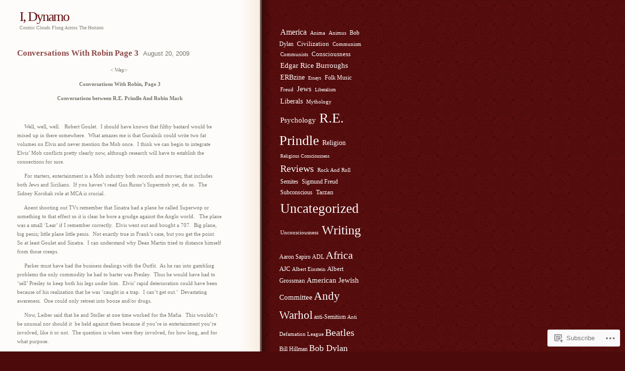

--- FILE ---
content_type: text/html; charset=UTF-8
request_url: https://idynamo.blog/2009/08/
body_size: 38379
content:
<!DOCTYPE html PUBLIC "-//W3C//DTD XHTML 1.0 Transitional//EN" "http://www.w3.org/TR/xhtml1/DTD/xhtml1-transitional.dtd">
<html xmlns="http://www.w3.org/1999/xhtml" lang="en">

<head profile="http://gmpg.org/xfn/11">
<meta http-equiv="Content-Type" content="text/html; charset=UTF-8" />
<title>August | 2009 | I, Dynamo</title>
<link rel="pingback" href="https://idynamo.blog/xmlrpc.php" />
<meta name='robots' content='max-image-preview:large' />

<!-- Async WordPress.com Remote Login -->
<script id="wpcom_remote_login_js">
var wpcom_remote_login_extra_auth = '';
function wpcom_remote_login_remove_dom_node_id( element_id ) {
	var dom_node = document.getElementById( element_id );
	if ( dom_node ) { dom_node.parentNode.removeChild( dom_node ); }
}
function wpcom_remote_login_remove_dom_node_classes( class_name ) {
	var dom_nodes = document.querySelectorAll( '.' + class_name );
	for ( var i = 0; i < dom_nodes.length; i++ ) {
		dom_nodes[ i ].parentNode.removeChild( dom_nodes[ i ] );
	}
}
function wpcom_remote_login_final_cleanup() {
	wpcom_remote_login_remove_dom_node_classes( "wpcom_remote_login_msg" );
	wpcom_remote_login_remove_dom_node_id( "wpcom_remote_login_key" );
	wpcom_remote_login_remove_dom_node_id( "wpcom_remote_login_validate" );
	wpcom_remote_login_remove_dom_node_id( "wpcom_remote_login_js" );
	wpcom_remote_login_remove_dom_node_id( "wpcom_request_access_iframe" );
	wpcom_remote_login_remove_dom_node_id( "wpcom_request_access_styles" );
}

// Watch for messages back from the remote login
window.addEventListener( "message", function( e ) {
	if ( e.origin === "https://r-login.wordpress.com" ) {
		var data = {};
		try {
			data = JSON.parse( e.data );
		} catch( e ) {
			wpcom_remote_login_final_cleanup();
			return;
		}

		if ( data.msg === 'LOGIN' ) {
			// Clean up the login check iframe
			wpcom_remote_login_remove_dom_node_id( "wpcom_remote_login_key" );

			var id_regex = new RegExp( /^[0-9]+$/ );
			var token_regex = new RegExp( /^.*|.*|.*$/ );
			if (
				token_regex.test( data.token )
				&& id_regex.test( data.wpcomid )
			) {
				// We have everything we need to ask for a login
				var script = document.createElement( "script" );
				script.setAttribute( "id", "wpcom_remote_login_validate" );
				script.src = '/remote-login.php?wpcom_remote_login=validate'
					+ '&wpcomid=' + data.wpcomid
					+ '&token=' + encodeURIComponent( data.token )
					+ '&host=' + window.location.protocol
					+ '//' + window.location.hostname
					+ '&postid=698'
					+ '&is_singular=';
				document.body.appendChild( script );
			}

			return;
		}

		// Safari ITP, not logged in, so redirect
		if ( data.msg === 'LOGIN-REDIRECT' ) {
			window.location = 'https://wordpress.com/log-in?redirect_to=' + window.location.href;
			return;
		}

		// Safari ITP, storage access failed, remove the request
		if ( data.msg === 'LOGIN-REMOVE' ) {
			var css_zap = 'html { -webkit-transition: margin-top 1s; transition: margin-top 1s; } /* 9001 */ html { margin-top: 0 !important; } * html body { margin-top: 0 !important; } @media screen and ( max-width: 782px ) { html { margin-top: 0 !important; } * html body { margin-top: 0 !important; } }';
			var style_zap = document.createElement( 'style' );
			style_zap.type = 'text/css';
			style_zap.appendChild( document.createTextNode( css_zap ) );
			document.body.appendChild( style_zap );

			var e = document.getElementById( 'wpcom_request_access_iframe' );
			e.parentNode.removeChild( e );

			document.cookie = 'wordpress_com_login_access=denied; path=/; max-age=31536000';

			return;
		}

		// Safari ITP
		if ( data.msg === 'REQUEST_ACCESS' ) {
			console.log( 'request access: safari' );

			// Check ITP iframe enable/disable knob
			if ( wpcom_remote_login_extra_auth !== 'safari_itp_iframe' ) {
				return;
			}

			// If we are in a "private window" there is no ITP.
			var private_window = false;
			try {
				var opendb = window.openDatabase( null, null, null, null );
			} catch( e ) {
				private_window = true;
			}

			if ( private_window ) {
				console.log( 'private window' );
				return;
			}

			var iframe = document.createElement( 'iframe' );
			iframe.id = 'wpcom_request_access_iframe';
			iframe.setAttribute( 'scrolling', 'no' );
			iframe.setAttribute( 'sandbox', 'allow-storage-access-by-user-activation allow-scripts allow-same-origin allow-top-navigation-by-user-activation' );
			iframe.src = 'https://r-login.wordpress.com/remote-login.php?wpcom_remote_login=request_access&origin=' + encodeURIComponent( data.origin ) + '&wpcomid=' + encodeURIComponent( data.wpcomid );

			var css = 'html { -webkit-transition: margin-top 1s; transition: margin-top 1s; } /* 9001 */ html { margin-top: 46px !important; } * html body { margin-top: 46px !important; } @media screen and ( max-width: 660px ) { html { margin-top: 71px !important; } * html body { margin-top: 71px !important; } #wpcom_request_access_iframe { display: block; height: 71px !important; } } #wpcom_request_access_iframe { border: 0px; height: 46px; position: fixed; top: 0; left: 0; width: 100%; min-width: 100%; z-index: 99999; background: #23282d; } ';

			var style = document.createElement( 'style' );
			style.type = 'text/css';
			style.id = 'wpcom_request_access_styles';
			style.appendChild( document.createTextNode( css ) );
			document.body.appendChild( style );

			document.body.appendChild( iframe );
		}

		if ( data.msg === 'DONE' ) {
			wpcom_remote_login_final_cleanup();
		}
	}
}, false );

// Inject the remote login iframe after the page has had a chance to load
// more critical resources
window.addEventListener( "DOMContentLoaded", function( e ) {
	var iframe = document.createElement( "iframe" );
	iframe.style.display = "none";
	iframe.setAttribute( "scrolling", "no" );
	iframe.setAttribute( "id", "wpcom_remote_login_key" );
	iframe.src = "https://r-login.wordpress.com/remote-login.php"
		+ "?wpcom_remote_login=key"
		+ "&origin=aHR0cHM6Ly9pZHluYW1vLmJsb2c%3D"
		+ "&wpcomid=881006"
		+ "&time=" + Math.floor( Date.now() / 1000 );
	document.body.appendChild( iframe );
}, false );
</script>
<link rel='dns-prefetch' href='//s0.wp.com' />
<link rel="alternate" type="application/rss+xml" title="I, Dynamo &raquo; Feed" href="https://idynamo.blog/feed/" />
<link rel="alternate" type="application/rss+xml" title="I, Dynamo &raquo; Comments Feed" href="https://idynamo.blog/comments/feed/" />
	<script type="text/javascript">
		/* <![CDATA[ */
		function addLoadEvent(func) {
			var oldonload = window.onload;
			if (typeof window.onload != 'function') {
				window.onload = func;
			} else {
				window.onload = function () {
					oldonload();
					func();
				}
			}
		}
		/* ]]> */
	</script>
	<style id='wp-emoji-styles-inline-css'>

	img.wp-smiley, img.emoji {
		display: inline !important;
		border: none !important;
		box-shadow: none !important;
		height: 1em !important;
		width: 1em !important;
		margin: 0 0.07em !important;
		vertical-align: -0.1em !important;
		background: none !important;
		padding: 0 !important;
	}
/*# sourceURL=wp-emoji-styles-inline-css */
</style>
<link crossorigin='anonymous' rel='stylesheet' id='all-css-2-1' href='/wp-content/plugins/gutenberg-core/v22.2.0/build/styles/block-library/style.css?m=1764855221i&cssminify=yes' type='text/css' media='all' />
<style id='wp-block-library-inline-css'>
.has-text-align-justify {
	text-align:justify;
}
.has-text-align-justify{text-align:justify;}

/*# sourceURL=wp-block-library-inline-css */
</style><style id='global-styles-inline-css'>
:root{--wp--preset--aspect-ratio--square: 1;--wp--preset--aspect-ratio--4-3: 4/3;--wp--preset--aspect-ratio--3-4: 3/4;--wp--preset--aspect-ratio--3-2: 3/2;--wp--preset--aspect-ratio--2-3: 2/3;--wp--preset--aspect-ratio--16-9: 16/9;--wp--preset--aspect-ratio--9-16: 9/16;--wp--preset--color--black: #000000;--wp--preset--color--cyan-bluish-gray: #abb8c3;--wp--preset--color--white: #ffffff;--wp--preset--color--pale-pink: #f78da7;--wp--preset--color--vivid-red: #cf2e2e;--wp--preset--color--luminous-vivid-orange: #ff6900;--wp--preset--color--luminous-vivid-amber: #fcb900;--wp--preset--color--light-green-cyan: #7bdcb5;--wp--preset--color--vivid-green-cyan: #00d084;--wp--preset--color--pale-cyan-blue: #8ed1fc;--wp--preset--color--vivid-cyan-blue: #0693e3;--wp--preset--color--vivid-purple: #9b51e0;--wp--preset--gradient--vivid-cyan-blue-to-vivid-purple: linear-gradient(135deg,rgb(6,147,227) 0%,rgb(155,81,224) 100%);--wp--preset--gradient--light-green-cyan-to-vivid-green-cyan: linear-gradient(135deg,rgb(122,220,180) 0%,rgb(0,208,130) 100%);--wp--preset--gradient--luminous-vivid-amber-to-luminous-vivid-orange: linear-gradient(135deg,rgb(252,185,0) 0%,rgb(255,105,0) 100%);--wp--preset--gradient--luminous-vivid-orange-to-vivid-red: linear-gradient(135deg,rgb(255,105,0) 0%,rgb(207,46,46) 100%);--wp--preset--gradient--very-light-gray-to-cyan-bluish-gray: linear-gradient(135deg,rgb(238,238,238) 0%,rgb(169,184,195) 100%);--wp--preset--gradient--cool-to-warm-spectrum: linear-gradient(135deg,rgb(74,234,220) 0%,rgb(151,120,209) 20%,rgb(207,42,186) 40%,rgb(238,44,130) 60%,rgb(251,105,98) 80%,rgb(254,248,76) 100%);--wp--preset--gradient--blush-light-purple: linear-gradient(135deg,rgb(255,206,236) 0%,rgb(152,150,240) 100%);--wp--preset--gradient--blush-bordeaux: linear-gradient(135deg,rgb(254,205,165) 0%,rgb(254,45,45) 50%,rgb(107,0,62) 100%);--wp--preset--gradient--luminous-dusk: linear-gradient(135deg,rgb(255,203,112) 0%,rgb(199,81,192) 50%,rgb(65,88,208) 100%);--wp--preset--gradient--pale-ocean: linear-gradient(135deg,rgb(255,245,203) 0%,rgb(182,227,212) 50%,rgb(51,167,181) 100%);--wp--preset--gradient--electric-grass: linear-gradient(135deg,rgb(202,248,128) 0%,rgb(113,206,126) 100%);--wp--preset--gradient--midnight: linear-gradient(135deg,rgb(2,3,129) 0%,rgb(40,116,252) 100%);--wp--preset--font-size--small: 13px;--wp--preset--font-size--medium: 20px;--wp--preset--font-size--large: 36px;--wp--preset--font-size--x-large: 42px;--wp--preset--font-family--albert-sans: 'Albert Sans', sans-serif;--wp--preset--font-family--alegreya: Alegreya, serif;--wp--preset--font-family--arvo: Arvo, serif;--wp--preset--font-family--bodoni-moda: 'Bodoni Moda', serif;--wp--preset--font-family--bricolage-grotesque: 'Bricolage Grotesque', sans-serif;--wp--preset--font-family--cabin: Cabin, sans-serif;--wp--preset--font-family--chivo: Chivo, sans-serif;--wp--preset--font-family--commissioner: Commissioner, sans-serif;--wp--preset--font-family--cormorant: Cormorant, serif;--wp--preset--font-family--courier-prime: 'Courier Prime', monospace;--wp--preset--font-family--crimson-pro: 'Crimson Pro', serif;--wp--preset--font-family--dm-mono: 'DM Mono', monospace;--wp--preset--font-family--dm-sans: 'DM Sans', sans-serif;--wp--preset--font-family--dm-serif-display: 'DM Serif Display', serif;--wp--preset--font-family--domine: Domine, serif;--wp--preset--font-family--eb-garamond: 'EB Garamond', serif;--wp--preset--font-family--epilogue: Epilogue, sans-serif;--wp--preset--font-family--fahkwang: Fahkwang, sans-serif;--wp--preset--font-family--figtree: Figtree, sans-serif;--wp--preset--font-family--fira-sans: 'Fira Sans', sans-serif;--wp--preset--font-family--fjalla-one: 'Fjalla One', sans-serif;--wp--preset--font-family--fraunces: Fraunces, serif;--wp--preset--font-family--gabarito: Gabarito, system-ui;--wp--preset--font-family--ibm-plex-mono: 'IBM Plex Mono', monospace;--wp--preset--font-family--ibm-plex-sans: 'IBM Plex Sans', sans-serif;--wp--preset--font-family--ibarra-real-nova: 'Ibarra Real Nova', serif;--wp--preset--font-family--instrument-serif: 'Instrument Serif', serif;--wp--preset--font-family--inter: Inter, sans-serif;--wp--preset--font-family--josefin-sans: 'Josefin Sans', sans-serif;--wp--preset--font-family--jost: Jost, sans-serif;--wp--preset--font-family--libre-baskerville: 'Libre Baskerville', serif;--wp--preset--font-family--libre-franklin: 'Libre Franklin', sans-serif;--wp--preset--font-family--literata: Literata, serif;--wp--preset--font-family--lora: Lora, serif;--wp--preset--font-family--merriweather: Merriweather, serif;--wp--preset--font-family--montserrat: Montserrat, sans-serif;--wp--preset--font-family--newsreader: Newsreader, serif;--wp--preset--font-family--noto-sans-mono: 'Noto Sans Mono', sans-serif;--wp--preset--font-family--nunito: Nunito, sans-serif;--wp--preset--font-family--open-sans: 'Open Sans', sans-serif;--wp--preset--font-family--overpass: Overpass, sans-serif;--wp--preset--font-family--pt-serif: 'PT Serif', serif;--wp--preset--font-family--petrona: Petrona, serif;--wp--preset--font-family--piazzolla: Piazzolla, serif;--wp--preset--font-family--playfair-display: 'Playfair Display', serif;--wp--preset--font-family--plus-jakarta-sans: 'Plus Jakarta Sans', sans-serif;--wp--preset--font-family--poppins: Poppins, sans-serif;--wp--preset--font-family--raleway: Raleway, sans-serif;--wp--preset--font-family--roboto: Roboto, sans-serif;--wp--preset--font-family--roboto-slab: 'Roboto Slab', serif;--wp--preset--font-family--rubik: Rubik, sans-serif;--wp--preset--font-family--rufina: Rufina, serif;--wp--preset--font-family--sora: Sora, sans-serif;--wp--preset--font-family--source-sans-3: 'Source Sans 3', sans-serif;--wp--preset--font-family--source-serif-4: 'Source Serif 4', serif;--wp--preset--font-family--space-mono: 'Space Mono', monospace;--wp--preset--font-family--syne: Syne, sans-serif;--wp--preset--font-family--texturina: Texturina, serif;--wp--preset--font-family--urbanist: Urbanist, sans-serif;--wp--preset--font-family--work-sans: 'Work Sans', sans-serif;--wp--preset--spacing--20: 0.44rem;--wp--preset--spacing--30: 0.67rem;--wp--preset--spacing--40: 1rem;--wp--preset--spacing--50: 1.5rem;--wp--preset--spacing--60: 2.25rem;--wp--preset--spacing--70: 3.38rem;--wp--preset--spacing--80: 5.06rem;--wp--preset--shadow--natural: 6px 6px 9px rgba(0, 0, 0, 0.2);--wp--preset--shadow--deep: 12px 12px 50px rgba(0, 0, 0, 0.4);--wp--preset--shadow--sharp: 6px 6px 0px rgba(0, 0, 0, 0.2);--wp--preset--shadow--outlined: 6px 6px 0px -3px rgb(255, 255, 255), 6px 6px rgb(0, 0, 0);--wp--preset--shadow--crisp: 6px 6px 0px rgb(0, 0, 0);}:where(.is-layout-flex){gap: 0.5em;}:where(.is-layout-grid){gap: 0.5em;}body .is-layout-flex{display: flex;}.is-layout-flex{flex-wrap: wrap;align-items: center;}.is-layout-flex > :is(*, div){margin: 0;}body .is-layout-grid{display: grid;}.is-layout-grid > :is(*, div){margin: 0;}:where(.wp-block-columns.is-layout-flex){gap: 2em;}:where(.wp-block-columns.is-layout-grid){gap: 2em;}:where(.wp-block-post-template.is-layout-flex){gap: 1.25em;}:where(.wp-block-post-template.is-layout-grid){gap: 1.25em;}.has-black-color{color: var(--wp--preset--color--black) !important;}.has-cyan-bluish-gray-color{color: var(--wp--preset--color--cyan-bluish-gray) !important;}.has-white-color{color: var(--wp--preset--color--white) !important;}.has-pale-pink-color{color: var(--wp--preset--color--pale-pink) !important;}.has-vivid-red-color{color: var(--wp--preset--color--vivid-red) !important;}.has-luminous-vivid-orange-color{color: var(--wp--preset--color--luminous-vivid-orange) !important;}.has-luminous-vivid-amber-color{color: var(--wp--preset--color--luminous-vivid-amber) !important;}.has-light-green-cyan-color{color: var(--wp--preset--color--light-green-cyan) !important;}.has-vivid-green-cyan-color{color: var(--wp--preset--color--vivid-green-cyan) !important;}.has-pale-cyan-blue-color{color: var(--wp--preset--color--pale-cyan-blue) !important;}.has-vivid-cyan-blue-color{color: var(--wp--preset--color--vivid-cyan-blue) !important;}.has-vivid-purple-color{color: var(--wp--preset--color--vivid-purple) !important;}.has-black-background-color{background-color: var(--wp--preset--color--black) !important;}.has-cyan-bluish-gray-background-color{background-color: var(--wp--preset--color--cyan-bluish-gray) !important;}.has-white-background-color{background-color: var(--wp--preset--color--white) !important;}.has-pale-pink-background-color{background-color: var(--wp--preset--color--pale-pink) !important;}.has-vivid-red-background-color{background-color: var(--wp--preset--color--vivid-red) !important;}.has-luminous-vivid-orange-background-color{background-color: var(--wp--preset--color--luminous-vivid-orange) !important;}.has-luminous-vivid-amber-background-color{background-color: var(--wp--preset--color--luminous-vivid-amber) !important;}.has-light-green-cyan-background-color{background-color: var(--wp--preset--color--light-green-cyan) !important;}.has-vivid-green-cyan-background-color{background-color: var(--wp--preset--color--vivid-green-cyan) !important;}.has-pale-cyan-blue-background-color{background-color: var(--wp--preset--color--pale-cyan-blue) !important;}.has-vivid-cyan-blue-background-color{background-color: var(--wp--preset--color--vivid-cyan-blue) !important;}.has-vivid-purple-background-color{background-color: var(--wp--preset--color--vivid-purple) !important;}.has-black-border-color{border-color: var(--wp--preset--color--black) !important;}.has-cyan-bluish-gray-border-color{border-color: var(--wp--preset--color--cyan-bluish-gray) !important;}.has-white-border-color{border-color: var(--wp--preset--color--white) !important;}.has-pale-pink-border-color{border-color: var(--wp--preset--color--pale-pink) !important;}.has-vivid-red-border-color{border-color: var(--wp--preset--color--vivid-red) !important;}.has-luminous-vivid-orange-border-color{border-color: var(--wp--preset--color--luminous-vivid-orange) !important;}.has-luminous-vivid-amber-border-color{border-color: var(--wp--preset--color--luminous-vivid-amber) !important;}.has-light-green-cyan-border-color{border-color: var(--wp--preset--color--light-green-cyan) !important;}.has-vivid-green-cyan-border-color{border-color: var(--wp--preset--color--vivid-green-cyan) !important;}.has-pale-cyan-blue-border-color{border-color: var(--wp--preset--color--pale-cyan-blue) !important;}.has-vivid-cyan-blue-border-color{border-color: var(--wp--preset--color--vivid-cyan-blue) !important;}.has-vivid-purple-border-color{border-color: var(--wp--preset--color--vivid-purple) !important;}.has-vivid-cyan-blue-to-vivid-purple-gradient-background{background: var(--wp--preset--gradient--vivid-cyan-blue-to-vivid-purple) !important;}.has-light-green-cyan-to-vivid-green-cyan-gradient-background{background: var(--wp--preset--gradient--light-green-cyan-to-vivid-green-cyan) !important;}.has-luminous-vivid-amber-to-luminous-vivid-orange-gradient-background{background: var(--wp--preset--gradient--luminous-vivid-amber-to-luminous-vivid-orange) !important;}.has-luminous-vivid-orange-to-vivid-red-gradient-background{background: var(--wp--preset--gradient--luminous-vivid-orange-to-vivid-red) !important;}.has-very-light-gray-to-cyan-bluish-gray-gradient-background{background: var(--wp--preset--gradient--very-light-gray-to-cyan-bluish-gray) !important;}.has-cool-to-warm-spectrum-gradient-background{background: var(--wp--preset--gradient--cool-to-warm-spectrum) !important;}.has-blush-light-purple-gradient-background{background: var(--wp--preset--gradient--blush-light-purple) !important;}.has-blush-bordeaux-gradient-background{background: var(--wp--preset--gradient--blush-bordeaux) !important;}.has-luminous-dusk-gradient-background{background: var(--wp--preset--gradient--luminous-dusk) !important;}.has-pale-ocean-gradient-background{background: var(--wp--preset--gradient--pale-ocean) !important;}.has-electric-grass-gradient-background{background: var(--wp--preset--gradient--electric-grass) !important;}.has-midnight-gradient-background{background: var(--wp--preset--gradient--midnight) !important;}.has-small-font-size{font-size: var(--wp--preset--font-size--small) !important;}.has-medium-font-size{font-size: var(--wp--preset--font-size--medium) !important;}.has-large-font-size{font-size: var(--wp--preset--font-size--large) !important;}.has-x-large-font-size{font-size: var(--wp--preset--font-size--x-large) !important;}.has-albert-sans-font-family{font-family: var(--wp--preset--font-family--albert-sans) !important;}.has-alegreya-font-family{font-family: var(--wp--preset--font-family--alegreya) !important;}.has-arvo-font-family{font-family: var(--wp--preset--font-family--arvo) !important;}.has-bodoni-moda-font-family{font-family: var(--wp--preset--font-family--bodoni-moda) !important;}.has-bricolage-grotesque-font-family{font-family: var(--wp--preset--font-family--bricolage-grotesque) !important;}.has-cabin-font-family{font-family: var(--wp--preset--font-family--cabin) !important;}.has-chivo-font-family{font-family: var(--wp--preset--font-family--chivo) !important;}.has-commissioner-font-family{font-family: var(--wp--preset--font-family--commissioner) !important;}.has-cormorant-font-family{font-family: var(--wp--preset--font-family--cormorant) !important;}.has-courier-prime-font-family{font-family: var(--wp--preset--font-family--courier-prime) !important;}.has-crimson-pro-font-family{font-family: var(--wp--preset--font-family--crimson-pro) !important;}.has-dm-mono-font-family{font-family: var(--wp--preset--font-family--dm-mono) !important;}.has-dm-sans-font-family{font-family: var(--wp--preset--font-family--dm-sans) !important;}.has-dm-serif-display-font-family{font-family: var(--wp--preset--font-family--dm-serif-display) !important;}.has-domine-font-family{font-family: var(--wp--preset--font-family--domine) !important;}.has-eb-garamond-font-family{font-family: var(--wp--preset--font-family--eb-garamond) !important;}.has-epilogue-font-family{font-family: var(--wp--preset--font-family--epilogue) !important;}.has-fahkwang-font-family{font-family: var(--wp--preset--font-family--fahkwang) !important;}.has-figtree-font-family{font-family: var(--wp--preset--font-family--figtree) !important;}.has-fira-sans-font-family{font-family: var(--wp--preset--font-family--fira-sans) !important;}.has-fjalla-one-font-family{font-family: var(--wp--preset--font-family--fjalla-one) !important;}.has-fraunces-font-family{font-family: var(--wp--preset--font-family--fraunces) !important;}.has-gabarito-font-family{font-family: var(--wp--preset--font-family--gabarito) !important;}.has-ibm-plex-mono-font-family{font-family: var(--wp--preset--font-family--ibm-plex-mono) !important;}.has-ibm-plex-sans-font-family{font-family: var(--wp--preset--font-family--ibm-plex-sans) !important;}.has-ibarra-real-nova-font-family{font-family: var(--wp--preset--font-family--ibarra-real-nova) !important;}.has-instrument-serif-font-family{font-family: var(--wp--preset--font-family--instrument-serif) !important;}.has-inter-font-family{font-family: var(--wp--preset--font-family--inter) !important;}.has-josefin-sans-font-family{font-family: var(--wp--preset--font-family--josefin-sans) !important;}.has-jost-font-family{font-family: var(--wp--preset--font-family--jost) !important;}.has-libre-baskerville-font-family{font-family: var(--wp--preset--font-family--libre-baskerville) !important;}.has-libre-franklin-font-family{font-family: var(--wp--preset--font-family--libre-franklin) !important;}.has-literata-font-family{font-family: var(--wp--preset--font-family--literata) !important;}.has-lora-font-family{font-family: var(--wp--preset--font-family--lora) !important;}.has-merriweather-font-family{font-family: var(--wp--preset--font-family--merriweather) !important;}.has-montserrat-font-family{font-family: var(--wp--preset--font-family--montserrat) !important;}.has-newsreader-font-family{font-family: var(--wp--preset--font-family--newsreader) !important;}.has-noto-sans-mono-font-family{font-family: var(--wp--preset--font-family--noto-sans-mono) !important;}.has-nunito-font-family{font-family: var(--wp--preset--font-family--nunito) !important;}.has-open-sans-font-family{font-family: var(--wp--preset--font-family--open-sans) !important;}.has-overpass-font-family{font-family: var(--wp--preset--font-family--overpass) !important;}.has-pt-serif-font-family{font-family: var(--wp--preset--font-family--pt-serif) !important;}.has-petrona-font-family{font-family: var(--wp--preset--font-family--petrona) !important;}.has-piazzolla-font-family{font-family: var(--wp--preset--font-family--piazzolla) !important;}.has-playfair-display-font-family{font-family: var(--wp--preset--font-family--playfair-display) !important;}.has-plus-jakarta-sans-font-family{font-family: var(--wp--preset--font-family--plus-jakarta-sans) !important;}.has-poppins-font-family{font-family: var(--wp--preset--font-family--poppins) !important;}.has-raleway-font-family{font-family: var(--wp--preset--font-family--raleway) !important;}.has-roboto-font-family{font-family: var(--wp--preset--font-family--roboto) !important;}.has-roboto-slab-font-family{font-family: var(--wp--preset--font-family--roboto-slab) !important;}.has-rubik-font-family{font-family: var(--wp--preset--font-family--rubik) !important;}.has-rufina-font-family{font-family: var(--wp--preset--font-family--rufina) !important;}.has-sora-font-family{font-family: var(--wp--preset--font-family--sora) !important;}.has-source-sans-3-font-family{font-family: var(--wp--preset--font-family--source-sans-3) !important;}.has-source-serif-4-font-family{font-family: var(--wp--preset--font-family--source-serif-4) !important;}.has-space-mono-font-family{font-family: var(--wp--preset--font-family--space-mono) !important;}.has-syne-font-family{font-family: var(--wp--preset--font-family--syne) !important;}.has-texturina-font-family{font-family: var(--wp--preset--font-family--texturina) !important;}.has-urbanist-font-family{font-family: var(--wp--preset--font-family--urbanist) !important;}.has-work-sans-font-family{font-family: var(--wp--preset--font-family--work-sans) !important;}
/*# sourceURL=global-styles-inline-css */
</style>

<style id='classic-theme-styles-inline-css'>
/*! This file is auto-generated */
.wp-block-button__link{color:#fff;background-color:#32373c;border-radius:9999px;box-shadow:none;text-decoration:none;padding:calc(.667em + 2px) calc(1.333em + 2px);font-size:1.125em}.wp-block-file__button{background:#32373c;color:#fff;text-decoration:none}
/*# sourceURL=/wp-includes/css/classic-themes.min.css */
</style>
<link crossorigin='anonymous' rel='stylesheet' id='all-css-4-1' href='/_static/??-eJyFkEkOwjAMRS+Ea5UihgXiLB1MMCRNFLsMt8eAmIRUNpa/9Z8nPCVoY6/UKyY/OO4F29j42B4Ep0W5LEoQDskTZDoWM+xY9OUA0YunohWZ4EejMMC7Vyarh1TrzRGo45o8BbONYSfuHKnh8sxB6TyOJBsDTZMyiYDFwEMA3dks+eEeZUxDg3vTmfHvJZnsZmepu2/1lmOQowj2qVo59l8Ctr7mfEM3YV0uZuV8VVXVdH8F8nuUsg==&cssminify=yes' type='text/css' media='all' />
<link crossorigin='anonymous' rel='stylesheet' id='print-css-5-1' href='/wp-content/mu-plugins/global-print/global-print.css?m=1465851035i&cssminify=yes' type='text/css' media='print' />
<style id='jetpack-global-styles-frontend-style-inline-css'>
:root { --font-headings: unset; --font-base: unset; --font-headings-default: -apple-system,BlinkMacSystemFont,"Segoe UI",Roboto,Oxygen-Sans,Ubuntu,Cantarell,"Helvetica Neue",sans-serif; --font-base-default: -apple-system,BlinkMacSystemFont,"Segoe UI",Roboto,Oxygen-Sans,Ubuntu,Cantarell,"Helvetica Neue",sans-serif;}
/*# sourceURL=jetpack-global-styles-frontend-style-inline-css */
</style>
<link crossorigin='anonymous' rel='stylesheet' id='all-css-8-1' href='/wp-content/themes/h4/global.css?m=1420737423i&cssminify=yes' type='text/css' media='all' />
<script type="text/javascript" id="wpcom-actionbar-placeholder-js-extra">
/* <![CDATA[ */
var actionbardata = {"siteID":"881006","postID":"0","siteURL":"https://idynamo.blog","xhrURL":"https://idynamo.blog/wp-admin/admin-ajax.php","nonce":"0b2adfe689","isLoggedIn":"","statusMessage":"","subsEmailDefault":"instantly","proxyScriptUrl":"https://s0.wp.com/wp-content/js/wpcom-proxy-request.js?m=1513050504i&amp;ver=20211021","i18n":{"followedText":"New posts from this site will now appear in your \u003Ca href=\"https://wordpress.com/reader\"\u003EReader\u003C/a\u003E","foldBar":"Collapse this bar","unfoldBar":"Expand this bar","shortLinkCopied":"Shortlink copied to clipboard."}};
//# sourceURL=wpcom-actionbar-placeholder-js-extra
/* ]]> */
</script>
<script type="text/javascript" id="jetpack-mu-wpcom-settings-js-before">
/* <![CDATA[ */
var JETPACK_MU_WPCOM_SETTINGS = {"assetsUrl":"https://s0.wp.com/wp-content/mu-plugins/jetpack-mu-wpcom-plugin/sun/jetpack_vendor/automattic/jetpack-mu-wpcom/src/build/"};
//# sourceURL=jetpack-mu-wpcom-settings-js-before
/* ]]> */
</script>
<script crossorigin='anonymous' type='text/javascript'  src='/wp-content/js/rlt-proxy.js?m=1720530689i'></script>
<script type="text/javascript" id="rlt-proxy-js-after">
/* <![CDATA[ */
	rltInitialize( {"token":null,"iframeOrigins":["https:\/\/widgets.wp.com"]} );
//# sourceURL=rlt-proxy-js-after
/* ]]> */
</script>
<link rel="EditURI" type="application/rsd+xml" title="RSD" href="https://idynamo.wordpress.com/xmlrpc.php?rsd" />
<meta name="generator" content="WordPress.com" />

<!-- Jetpack Open Graph Tags -->
<meta property="og:type" content="website" />
<meta property="og:title" content="August 2009 &#8211; I, Dynamo" />
<meta property="og:site_name" content="I, Dynamo" />
<meta property="og:image" content="https://s0.wp.com/i/blank.jpg?m=1383295312i" />
<meta property="og:image:width" content="200" />
<meta property="og:image:height" content="200" />
<meta property="og:image:alt" content="" />
<meta property="og:locale" content="en_US" />

<!-- End Jetpack Open Graph Tags -->
<link rel="shortcut icon" type="image/x-icon" href="https://s0.wp.com/i/favicon.ico?m=1713425267i" sizes="16x16 24x24 32x32 48x48" />
<link rel="icon" type="image/x-icon" href="https://s0.wp.com/i/favicon.ico?m=1713425267i" sizes="16x16 24x24 32x32 48x48" />
<link rel="apple-touch-icon" href="https://s0.wp.com/i/webclip.png?m=1713868326i" />
<link rel='openid.server' href='https://idynamo.blog/?openidserver=1' />
<link rel='openid.delegate' href='https://idynamo.blog/' />
<link rel="search" type="application/opensearchdescription+xml" href="https://idynamo.blog/osd.xml" title="I, Dynamo" />
<link rel="search" type="application/opensearchdescription+xml" href="https://s1.wp.com/opensearch.xml" title="WordPress.com" />
		<style id="wpcom-hotfix-masterbar-style">
			@media screen and (min-width: 783px) {
				#wpadminbar .quicklinks li#wp-admin-bar-my-account.with-avatar > a img {
					margin-top: 5px;
				}
			}
		</style>
		<meta name="description" content="4 posts published by reprindle during August 2009" />
<link crossorigin='anonymous' rel='stylesheet' id='all-css-0-3' href='/wp-content/mu-plugins/jetpack-plugin/sun/modules/widgets/top-posts/style.css?m=1753279645i&cssminify=yes' type='text/css' media='all' />
</head>
<body id="" class="archive date wp-theme-pubjentri customizer-styles-applied jetpack-reblog-enabled">

<div id="wrap">
<div id="header"><h1><a href="https://idynamo.blog/">I, Dynamo</a></h1>
<p class="description">Cosmic Clouds Flung Across The Horizon</p>
</div>
<div id="content">
									<div id="post-698" class="entry entry-1 post-698 post type-post status-publish format-standard hentry category-america category-bob-dylan category-chicago category-elvis-presley category-folk-music category-greil-marcus category-jews category-liberalism category-liberals category-memphis category-re-prindle category-rock-and-roll category-semites category-slavery category-uncategorized category-writing tag-american-bandstand tag-cinema tag-colonel-parker tag-dean-martin tag-dick-clark tag-elvis tag-elvis-presley tag-entertainment tag-film tag-frank-sinatra tag-gambling tag-gus-russo tag-james-brown tag-las-vegas tag-leiber-and-stoller tag-michael-jackson tag-movies tag-music tag-peter-guralnik tag-robert-goulet tag-sidney-korshak">
		<div class="entrytitle">
			<h2>
									<a href="https://idynamo.blog/2009/08/20/conversations-with-robin-page-3/"= rel="bookmark">Conversations With Robin Page&nbsp;3</a>
							</h2>
						<h3>August 20, 2009</h3>
					</div>
		<div class="entrybody">
			<p style="text-align:center;">&lt; Wep&gt; </p>
<p style="text-align:center;"><strong>Conversations With Robin, Page 3</strong></p>
<p style="text-align:center;"><strong>Conversations between R.E. Prindle And Robin Mark</strong></p>
<p style="text-align:left;"><strong> </strong></p>
<p style="text-align:left;"><strong>     </strong>Well, well, well.   Robert Goulet.  I should have known that filthy bastard would be mixed up in there somewhere.  What amazes me is that Guralnik could write two fat volumes on Elvis and never mention the Mob once.  I think we can begin to integrate Elvis&#8217; Mob conflicts pretty clearly now, although research will have to establish the connections for sure.</p>
<p style="text-align:left;">     For starters, entertainment is a Mob industry both records and movies; that includes both Jews and Sicilians.  If you haven&#8217;t read Gus Russo&#8217;s Supermob yet, do so.  The Sidney Korshak role at MCA is crucial.</p>
<p style="text-align:left;">     Anent shooting out TVs remember that Sinatra had a plane he called Superwop or something to that effect so it is clear he bore a grudge against the Anglo world.   The plane was a small &#8216;Lear&#8217; if I remember correctly.  Elvis went out and bought a 707.  Big plane, big penis; little plane little penis.  Not exactly true in Frank&#8217;s case, but you get the point.  So at least Goulet and Sinatra.  I can understand why Dean Martin tried to distance himself from those creeps.</p>
<p style="text-align:left;">     Parker must have had the business dealings with the Outfit.  As he ran into gambling problems the only commodity he had to barter was Presley.  Thus he would have had to &#8216;sell&#8217; Presley to keep both his legs under him.  Elvis&#8217; rapid deterioration could have been because of his realization that he was &#8216;caught in a trap.  I can&#8217;t get out.&#8217;  Devastating awareness.  One could only retreat into booze and/or drugs.</p>
<p style="text-align:left;">     Now, Leiber said that he and Stoller at one time worked for the Mafia.  This wouldn&#8217;t be unusual nor should it  be held against them because if you&#8217;re in entertainment you&#8217;re involved, like it or not.  The question is when were they involved, for how long, and for what purpose.</p>
<p style="text-align:left;">     We all know Fabian was a Mob creation.  Why not others?  If you haven&#8217;t seen and studied The Girl Can&#8217;t Help It, do so.  The movie is an alegory of the record business.  Everything you see in the movie is the Outfit in action.  In the fifties every Juke Box in America was stocked by the Outfit.  You didn&#8217;t get your record stocked unless you were Mobbed up somewhere along the line.  Someone recently told me that the girls on the Dick Clark Show were prostitutes and Bandstand was used to showcase them for Johns.  Don&#8217;t know that it&#8217;s true but I wouldn&#8217;t be surprised.</p>
<p style="text-align:left;">     Leiber and Stoller could have been co-opted to write songs for, say, The Coasters.  A Black act with interchangeable personnel.  Kind of an early Back Street Boys.  I don&#8217;t know but I&#8217;d like to hear Leiber talk about it.  Might prove enlightening.</p>
<p style="text-align:left;">     So, let us assume that the Colonel was drawn into the Mob scene from the beginning of Presley&#8217;s movie career.  That might explain some of his stupid decisions and those dumb movies.  Perhaps Parker didn&#8217;t have a free hand but was &#8216;wise&#8217; enough to figure out that something is better than nothing.</p>
<p style="text-align:left;">     Then after Vegas Presley was increasingly drawn into orbit until he learned the horrifying truth.  Guralnik seems to have his head up his ass as far as I&#8217;m concerned.</p>
<p style="text-align:left;">     As Presley learned the truth looking forward to forty more years of slavery he found drugs more comfortable than reality.  Possible, it would make things make sense.</p>
<p style="text-align:left;">  </p>
<p style="text-align:center;"><strong> </strong></p>
<p style="text-align:center;"> </p>
					</div>

		<div class="entrymeta">
						Posted in <a href="https://idynamo.blog/category/america/" rel="category tag">America</a>, <a href="https://idynamo.blog/category/bob-dylan/" rel="category tag">Bob Dylan</a>, <a href="https://idynamo.blog/category/chicago/" rel="category tag">Chicago</a>, <a href="https://idynamo.blog/category/elvis-presley/" rel="category tag">Elvis Presley</a>, <a href="https://idynamo.blog/category/folk-music/" rel="category tag">Folk Music</a>, <a href="https://idynamo.blog/category/greil-marcus/" rel="category tag">Greil Marcus</a>, <a href="https://idynamo.blog/category/jews/" rel="category tag">Jews</a>, <a href="https://idynamo.blog/category/liberalism/" rel="category tag">Liberalism</a>, <a href="https://idynamo.blog/category/liberals/" rel="category tag">Liberals</a>, <a href="https://idynamo.blog/category/memphis/" rel="category tag">Memphis</a>, <a href="https://idynamo.blog/category/re-prindle/" rel="category tag">R.E. Prindle</a>, <a href="https://idynamo.blog/category/rock-and-roll/" rel="category tag">Rock And Roll</a>, <a href="https://idynamo.blog/category/semites/" rel="category tag">Semites</a>, <a href="https://idynamo.blog/category/slavery/" rel="category tag">Slavery</a>, <a href="https://idynamo.blog/category/uncategorized/" rel="category tag">Uncategorized</a>, <a href="https://idynamo.blog/category/writing/" rel="category tag">Writing</a> | Tagged <a href="https://idynamo.blog/tag/american-bandstand/" rel="tag">American Bandstand</a>, <a href="https://idynamo.blog/tag/cinema/" rel="tag">Cinema</a>, <a href="https://idynamo.blog/tag/colonel-parker/" rel="tag">Colonel Parker</a>, <a href="https://idynamo.blog/tag/dean-martin/" rel="tag">Dean Martin</a>, <a href="https://idynamo.blog/tag/dick-clark/" rel="tag">Dick Clark</a>, <a href="https://idynamo.blog/tag/elvis/" rel="tag">Elvis</a>, <a href="https://idynamo.blog/tag/elvis-presley/" rel="tag">Elvis Presley</a>, <a href="https://idynamo.blog/tag/entertainment/" rel="tag">Entertainment</a>, <a href="https://idynamo.blog/tag/film/" rel="tag">Film</a>, <a href="https://idynamo.blog/tag/frank-sinatra/" rel="tag">Frank Sinatra</a>, <a href="https://idynamo.blog/tag/gambling/" rel="tag">Gambling</a>, <a href="https://idynamo.blog/tag/gus-russo/" rel="tag">Gus Russo</a>, <a href="https://idynamo.blog/tag/james-brown/" rel="tag">James Brown</a>, <a href="https://idynamo.blog/tag/las-vegas/" rel="tag">Las Vegas</a>, <a href="https://idynamo.blog/tag/leiber-and-stoller/" rel="tag">Leiber and Stoller</a>, <a href="https://idynamo.blog/tag/michael-jackson/" rel="tag">Michael Jackson</a>, <a href="https://idynamo.blog/tag/movies/" rel="tag">Movies</a>, <a href="https://idynamo.blog/tag/music/" rel="tag">Music</a>, <a href="https://idynamo.blog/tag/peter-guralnik/" rel="tag">Peter Guralnik</a>, <a href="https://idynamo.blog/tag/robert-goulet/" rel="tag">Robert Goulet</a>, <a href="https://idynamo.blog/tag/sidney-korshak/" rel="tag">Sidney Korshak</a> |    <a href="https://idynamo.blog/2009/08/20/conversations-with-robin-page-3/#comments">98 Comments &#187;</a>					</div>

	</div>
	<div class="commentsblock">
			</div>
						<div id="post-694" class="entry entry-2 post-694 post type-post status-publish format-standard hentry category-civilization category-columbian-expo category-edgar-rice-burroughs category-erbzine category-h-rider-haggard category-hm-stanley category-king-arthur category-louis-b-mayer category-mgm category-muslims category-re-prindle category-reviews category-tarzan category-uncategorized category-writing tag-david-adams tag-h-m-stanley tag-heart-of-darkness tag-howard-pyle tag-joseph-conrad tag-king-arthur tag-l-frank-baum tag-mallory tag-oz">
		<div class="entrytitle">
			<h2>
									<a href="https://idynamo.blog/2009/08/19/a-review-tarzan-and-the-jewels-of-opar-by-edgar-rice-burroughs/"= rel="bookmark">A Review:  Tarzan And The Jewels Of Opar by Edgar Rice&nbsp;Burroughs</a>
							</h2>
						<h3>August 19, 2009</h3>
					</div>
		<div class="entrybody">
			<p> </p>
<p style="text-align:center;"><strong>Themes And Variations</strong></p>
<p style="text-align:center;"><strong>The Tarzan Novels Of Edgar Rice Burroughs</strong></p>
<p style="text-align:center;"><strong>#5: Tarzan And The Jewels Of Opar</strong></p>
<p style="text-align:center;">by</p>
<p style="text-align:center;">R.E. Prindle</p>
<p style="text-align:center;">Part 1:</p>
<p style="text-align:center;">On The Road To Opar</p>
<p style="text-align:center;"> </p>
<p style="text-align:left;">     I have put off reviewing this Tarzan several times.  I like it but I find it difficult.  This may have been the first Tarzan book I read, probably in 1950.  While I have always liked Tarzan And The Ant Men and Tarzan The Terrible Opar was always my favorite.</p>
<p style="text-align:left;">    Of course in 1950 one&#8217;s choice was limited to eight or ten, not including the first, so I read the later novels only recently.  Tarzan And The Lion Man is my current favorite.  Opar was written in 1915 about a year after the commencement of The Great War, the occupation of Haiti and war scares with Mexico.  This was also after ERB&#8217;s first spurt that ran from 1911-1914.  The latter year emptied the pent up reservoir containing the residue of his early reading and experiences.  That period may be described as ERB&#8217;s &#8216;amateur period.&#8217;  The latter part of 1914 began what may be described as his professional life as a writer.  The spontaneous automatic period was over; he had to think out his stories.  That meant he had to do some new reading.  Opar coincided with his completion of reading Gibbon&#8217;s Decline And Fall Of The Roman Empire.  What effect that may have had on Opar I&#8217;m not sure.</p>
<p style="text-align:left;">     At the foundation of ERB&#8217;s approach to his stories are the three titles of Twain&#8217;s Prince And The Pauper, Burnett&#8217;s Little Lord Fauntleroy and Wister&#8217;s The Virginian.  After 1914 he would refer to Jack London and write a series based on the style of Booth Tarkington.  While he continued to produce during the twenties, the period was also one of intense reading that produced the magnificent stories of the early thirties.  That need not concern us here.</p>
<p style="text-align:left;">     While his favorite three books were the rock on which he built his church, the Oz stories of Baum contribute to the superstructure as they do so prominently in Tarzan And The Jewels Of Opar.  The second chapter is even titled:  On The Road To Opar.  ERB only left out the yellow brick and changed the Emerald  City to Opar.  It is clearly indicated that Opar is based on the Emerald City.</p>
<p style="text-align:left;">      Rather than being emerald Opar is red and gold.  La, the high priestess of Opar can be considered a combination of Baum&#8217;s Ozma and Rider Haggard&#8217;s She.</p>
<p style="text-align:left;">     The Baum connection is strengthened by the fact that, as I believe but can only conjecture at this point, Burroughs visited Baum at his Hollywood home during ERB&#8217;s residence in Southern California in 1913.  One guesses but it is probable that ERB got some pointers from Baum on how to keep the Tarzan series going as Baum was producing volume after volume of Oz stories.  In point of fact Baum had run out of ideas in 1910 attempting to close off the series.  He was compelled to restart the series in 1913 at the insistence of his fans.</p>
<p style="text-align:left;">     Burroughs had effectively closed the Tarzan series with The Son Of Tarzan.  Son is a favorite of a lot of people but for me it&#8217;s pretty much a rehash of the first three stories; I call the four The Russian Quartet after the villains of the series.  Tarzan was already old in Beasts Of Tarzan but by Son he had to come out of retirement.  There was no future then, so the Big Bwana had to be reborn.  The old Tarzan ended with Son; the new Tarzan began with Jewels Of Opar.  A fine new beginning it was.</p>
<p style="text-align:left;">     The Ballantine edition of 1963 prefaces the story with a quote titled:  &#8216;In Quest Of A Lost Identity&#8217;, that might easily be changed to &#8216;A Search For A New Identity&#8217;, for in fact, Burroughs old identity had been lost when he gained success and riches.  ERB wanted to go forward not back:</p>
<blockquote>
<p style="text-align:left;">     Tarzan staggered to his feet and groped his way about among the underground ways of Opar.  What was he?  Where was he?  His head ached, but otherwise he felt no ill effects from the blow that had felled him.  He did not recall the accident, nor aught of what had led up to it.</p>
<p style="text-align:left;">     At last he found the doorway leading inward beneath the city and temple.  Nothing spurred his hurt memory to a recollection of past familiarity with his surroundings.  He blundered on through the darkness as though he were traversing an open plain under a noonday sun.</p>
<p style="text-align:left;">     Suddenly he reached the brink of a well, stepped outward into space, lunged forward, and shot downward into the inky depths below.  Still clutching his spear, he struck the water and sank beneath its surface&#8230;</p>
</blockquote>
<p style="text-align:left;">     Tarzan loses his memory at great stress points in Burroughs&#8217; life.  They take place at Opar in underground caverns surr9unded by a wealth of gold.  One might think then that they are related to Burroughs&#8217; financial success and through La to his sex life.</p>
<p style="text-align:left;">     One must bear in mind that ERB came into the beginnings of his success just as he was edging into the mid-life crisis.  Given a reasonable amount of money in 1913 he reacted in a nouveau riche manner.  Remembering back to 1899 and his private railcar trip to NYC and back he tried to relive it with Emma.  His trip with Frank Martin troubled his memory.  He recalled it 1914 when he took the job on the railroad in Salt Lake City.  In 1913 he packed the family aboard with all his belongings and rode out to Los Angeles and San Diego.  He may very well have rented a whole Pullman car for himself and family that would be equivalent to a private car but we don&#8217;t know for sure at this time.  We only know that he was fixated on a private car and that he rode first class.</p>
<p style="text-align:left;">     We can be sure that he was realizing all his dreams as fast as he could earn the money to pay for them or perhaps before he had the money.</p>
<p style="text-align:left;">     He was moving through uncharted territory thus &#8216;he blundered on through the darkness as though he were traversing an open plain under a noonday sun.&#8217; </p>
<p style="text-align:left;">     ERB has his eyes wide open but the unfamiliar demands being placed on him were equivalent to darkness:  he couldn&#8217;t be sure whether he was making the right decisions.  &#8216;What was he?  Where was he.&#8217;  This is a dilemma of the newly successful.  And then by late 1914, early 1915 he realized that he was in over his head.</p>
<blockquote>
<p style="text-align:left;">          Suddenly he reached the brink of a well, stepped outward into space,  lunged forward, and shot downward into the inky depths below.  Still clutching his spear, he struck the water and sank beneath the surface&#8230;</p>
</blockquote>
<p style="text-align:left;">     What?  Of course.  McClurg&#8217;s released the first Tarzan as a book in 1914 treating the release in what seems a peculiar way.  The contract had been signed, apparently perpetual and unbreakable, ERB, Inc. only bought it out in the fifties, so he must have realized that he had been had.  He committed the same error in 1931 when he signed his contract with MGM so he didn&#8217;t learn much over the years.</p>
<p style="text-align:left;">     His contract would certainly have been a contributing factor but there may have been other sources that put him in over his head.  It is significant that Tarzan didn&#8217;t drop his spear; he was still capable fo defending himself.</p>
<p style="text-align:left;">     Now, one would have to believe that Burroughs was at least famous in Chicago.  By 1917-18 Tarzan was a household word recognized it seems by everyone.  It would be odd indeed if sexual temptations weren&#8217;t placed before him.  Literary groupies surrounded authors then as groupies did musicians in the &#8217;60s.</p>
<p style="text-align:left;">     La herself is a repressed sexual image while the novel abounds in sexual images.  Perhaps signficantly when the rutting elephants charge the priests of Opar Tarzan takes refuge in a tree high above the ruckus.  Even then the rutting elephants try to uproot his tree to bring the Big Bwana to earth but do not succeed.  One may infer that while temptation was strong ERB remained faithful to Emma.</p>
<p style="text-align:left;">     However by 1918&#8217;s Tarzan The Untamed, note the title, Jane is killed while Tarzan&#8217;s eye immediately wanders forming a near dalliance with another woman.  It was also at this period that ERB walked out on Emma.  As told in Tarzan The Terrible, note the title, and Tarzan And The Golden Lion Tarzan and Emma were separated through those two novels and Tarzan The Untamed.</p>
<p style="text-align:left;">     So, Jewels of Opar may be describing the dark side of success when the master tempter attacks you at your most vulnerable plus Burroughs was in full blown mid-life crisis by 1914-15.</p>
<p style="text-align:left;">     The forces of change were shaking him like a terrier shaking a rat.  His situation was terrible and wonderful at the same time.  So, with Tarzan And The Jewels Of Opar he launched himself on his career as a professional writer.</p>
<p style="text-align:center;">Part 2.</p>
<p style="text-align:left;">     The novels of Burroughs previous to Opar had flowed from his experience and early reading.  The reading had provided the framework that ERB fleshed out with his interests, ideas and experience in essentially an allegorical form.  David Adams quite justly points out that Burroughs relies quite heavily on a fairy tale format although it took me a long time to recognize it.    ERB&#8217;s wonderlands are lands of enchantment as much as that of Mallory&#8217;s and Pyles Arthurian England.  That is certainly clear in this book.</p>
<p style="text-align:left;">      Now Burroughs has to actually invent and construct a story from scratch.   Once again he relies on his reading.  The first chapter titled The Belgian And The Arab encapsulates his reading and perhaps watercooler discussions of the Belgian administration of the Congo with the depredations of the Arab slaver Tippu Tib as gleaned from Stanley&#8217;s two tremendous adventures, Through The Dark Continent and In Darkest Africa.</p>
<p style="text-align:left;">     In the first Stanley encountered Tib on the upper Congo, Lualaba he calls it,  when Tib was just beginning to extract the Congo tribes for slaves.  A few years later Stanley encountered Tib on his way across the Congo from the West to East.  By that time Tib was halfway across the Congo basin toward the West depopulating it on his way.  In this story Achmet Zek is based on Tippu Tib while Albert Werper, the Belgian, meets him well into the Congo moving up river as in Stanley&#8217;s In Darkest Africa.</p>
<p style="text-align:left;">      Werper, as a Belgian, epitomizes King Leopold of Belgium&#8217;s administration of the Congo.  For a few decades the entire Congo Free State as it was then known was his personal possession Tippu Tib or no.  As such he had to make it pay and make it pay he did.  Rubber was the engine of that prosperity.  As the tree was not yet cultivated as Firestone would in Malaya, the Africans were required to collect balls of rubber from the wild.  Not naturally inclined to collect rubber some harsh disciplinary measures were required to give them incentive.  One method if they failed to bring in their quota was to cut off their right hand.  Seemingly counter-productive it was nevertheless effective although there were a lot of Africans walking around with only a left hand.   In Leopold&#8217;s defense the method was suggested by Africans themselves. </p>
<p style="text-align:left;">     Leopold made money but incurred the hatred of Africans while giving himself an atrocious reputation in Europe and America.   The Belgians removed the Free State from his administration after which it became known as the Belgian Congo.  Thus Burroughs unites two men of evil reputation in the Belgian Albert Werper and the Arab Achmet Zek.  They naturally conspire evil.</p>
<p style="text-align:left;">     ERB also leans on Joseph Conrad&#8217;s Heart Of Darkness for his opening episode.  Heart Of Darkness was Conrad&#8217;s most famous work  and it may be said his reputation has been founded on it.  A sensation when published it is or was still widely read today.</p>
<p style="text-align:left;">      The opening scene takes place at the Stanley Pool where the Congo begins its descent from the plateau.  Perhaps the post was the nascent Stanleyville.  Werper commits his crime then flees into the jungle where he is captured by the Arab Achmet Zek/Tippu Tib.</p>
<p style="text-align:left;">     The Belgian and the Arab are two of a kind forming a natural partnership with Zek being the senior partner.  Zek may have been able to carry on his depredations without hindrance except for the Great White Lord of the jungle, Tarzan.  Thus Burroughs rectifies the situation in his imagination.  Prior to Werper Zek had no way to reach the Big Bwana but with the European Werper he has an entree.</p>
<p style="text-align:left;">     Jane, of course, will be captured to be taken to the North to Algiers or Tunis to be sold into a Moslem harem.  That would have been a nifty trick from the Congo to the Mediterranean.  The walk alone might have taken a year or more.</p>
<p style="text-align:left;">     So, as the chapter ends the plan is to kill Tarzan giving Zek a free hand and capture Jane.</p>
<p style="text-align:center;">Part 3.</p>
<p style="text-align:left;">     Chapter two &#8216;On The Road To Opar&#8217; introduces what will be a recurrent theme in Tarzan&#8217;s life- insolvency.  In this case the Big Fella has made a bad investment, not unlike Burroughs&#8217; habit, and been wiped out.  Being now impoverished he has to recruit a new fortune by taking several hundred pounds of gold from the vaults of Opar.</p>
<p style="text-align:left;">     Tarzan justifies himself:</p>
<blockquote>
<p style="text-align:left;">&#8230;the chances are that they inhabitants of Opar will never know that I have been there again and despoiled them of another portion of the treasure, the very existence of which they are as ignorant of as they would be of its value.</p>
</blockquote>
<p style="text-align:left;">     Thus, the Zen question, are you stealing from someone if you take what they don&#8217;t know they have or its value somewhere else?  I would be interested in ERBs justification of what seems to be a felony.  After all Tarzan isn&#8217;t going to show up with a brassband and waving banners; he&#8217;s going to sneak in and out hopefully unnoticed.  It&#8217;s too late to ask now.</p>
<p style="text-align:left;">     The raid on Opar may have reflected ERB&#8217;s financial condition after 1913-14&#8217;s stay in San Diego.  He had to write another Tarzan novel to recoup his finances.</p>
<p style="text-align:left;">     As Tarzan is about to leave, Zek and Werper have concocted their plan.  Werper is to gain admittance to the household under guise of being a lost great white hunter and prepare the way for Zek.  Werper posing as the Frenchman Frecoult overhears Tarzan and Jane discussing Opar quickly realizing there is more at stake here than killing Tarzan and selling a White woman into a Sheik&#8217;s harem in the North.</p>
<p style="text-align:left;">     He warns Zek while following Tarzan on the road to Opar.</p>
<p style="text-align:left;">     Chapter 3 is titled The Call Of The Jungle.  As On The Road To Opar reflects Baum&#8217;s Oz stories so the Call Of The Jungle resonates rather well with Jack London&#8217;s Call Of The Wild.  the jungle that Tarzan inhabits is a wonderful place, no bugs, no mosquitoes.  In Africa the land of fevers that would still be unknown if Europeans had not invaded the continent Tarzan never has one.  We know that ERB read Stanley.  That explorer speaks of no romance of the jungle.  For him it was a dark dank horrible place he couldn&#8217;t get out of fast enough.  He not only suffered terrible fevers but so did everyone else.  Yet in Burroughs&#8217; imagination the jungle becomes a paradise.</p>
<p style="text-align:left;">     Perhaps that might reflect thte lost paradise of America conquered by industrialism and cities.  Perhaps in its way it represents the White City of the Columbian Exposition as opposed to the Black City of industrial Chicago.  Idaho vs. Chicago; something of that order.</p>
<p style="text-align:left;">     Now hungry Tarzan kills a deer with his favored bare hands method plunging Dad&#8217;s knife deep into its heart.  Dad&#8217;s knife and plunging it into the heart of its victim.  There&#8217;s an image.  ERB had a terrible relationship with his father.  Perhaps he visualized the relationship as his father killing him with heartaches.  Haven&#8217;t actually worked out the meaning yet.  Interrupted by a lion he retreats to a tree with a haunch between his strong white teeth.  Another sexual image.  Now, here we have another psychological problem.  Tarzan is a very unforgiving guy, petty even.  Having been disturbed in his dinner which surely must have been a frequent occurrence in the jungle, he is not going to let the lion eat his kill in peace.  Up in his convenient tree he finds another tree nearby bearing hard fruit.  Not the soft mushy kind but hard.  He bombards the lion until it leaves the kill.</p>
<p style="text-align:left;">     The lion slinks off after his own game, a lone African witch doctor.  Tarzan doesn&#8217;t care if the lion kills the African but just as his dinner was disrupted he wants to punish the lion by depriving him of his.  So just as the lion mauls the African Tarzan jumps on the lion&#8217;s back and kills him merely for interrupting the Big Guy&#8217;s dinner.  You know, that&#8217;s capital punishment for a very minor offence.  This is a little excessive to my mind.</p>
<p style="text-align:left;">     What does it say about ERB&#8217;s own state of mind?  Was he also unforgiving and draconian in his revenges?  ERB himself mostly stood in his relationships as the African to the lion.  There is a certain irony in the symbol of MGM being Leo The Lion.  In his last major confrontation with MGM, Leo mauled ERB pretty badly.  There  was no room left for revenge in that struggle.</p>
<p style="text-align:left;">     The mauled witch doctor had appeared in Tarzan Of The Apes.  He recognized Tarzan but was unrecognized by the latter.</p>
<blockquote>
<p style="text-align:left;">     In his youth he would slain the witch-doctor without the slightest compuncition,  but civilization had had its softening effect on him even as it does upon the natives and races which it touches though it had not gone far enough with Tarzan to render him either cowardly or effeminate.</p>
</blockquote>
<p style="text-align:left;">     From this we may infer that ERB believed Europeans and Americans to have become effeminate and cowardly.  Perhaps so.</p>
<p style="text-align:left;">     The witch doctor reminds him of Mbonga&#8217;s village of the old days when they made Tarzan the god Munango-Keewati and now he makes a prophecy:</p>
<blockquote><p>     &#8230;I shall reward you.  I am a great witch-doctor.  Listen to me, white man!  I see bad days ahead of you&#8230;A god greater than you wil rise up and strike you down.  Turn back, Munango-Keewati!  Turn back before it is too late.  Danger lurks ahead of you and danger lurks behind; but greater is the danger before.  I see&#8230;</p></blockquote>
<p>     And then characteristically he croaks.  Werper was behind and Opar ahead.  But what was danger to the Big Bwana; danger was his life.  Of course ERB could have been talking about himself as well.  Certainly by this time ERB must have realized that success and fame was going to be no bed of roses.  He needed more money to continue his new life style.  Could he get it now that his first spurt was finished.  He had been warned by his editor Metcalf that most pulp writers had success for a couple years but then exhausted their sources.  He must have feared that he was already there. </p>
<p>     A new period of anxiety loomed before him, probably debt behind.  As Tarzan is about to lose his memory, stress may have been addling ERB&#8217;s brain.  Nevertheless impelled by necessity- onward.</p>
<p style="text-align:center;">Part II in another post.</p>
					</div>

		<div class="entrymeta">
						Posted in <a href="https://idynamo.blog/category/civilization/" rel="category tag">Civilization</a>, <a href="https://idynamo.blog/category/columbian-expo/" rel="category tag">Columbian Expo</a>, <a href="https://idynamo.blog/category/edgar-rice-burroughs/" rel="category tag">Edgar Rice Burroughs</a>, <a href="https://idynamo.blog/category/erbzine/" rel="category tag">ERBzine</a>, <a href="https://idynamo.blog/category/h-rider-haggard/" rel="category tag">H. Rider Haggard</a>, <a href="https://idynamo.blog/category/hm-stanley/" rel="category tag">H.M. Stanley</a>, <a href="https://idynamo.blog/category/king-arthur/" rel="category tag">King Arthur</a>, <a href="https://idynamo.blog/category/louis-b-mayer/" rel="category tag">Louis B. Mayer</a>, <a href="https://idynamo.blog/category/mgm/" rel="category tag">MGM</a>, <a href="https://idynamo.blog/category/muslims/" rel="category tag">Muslims</a>, <a href="https://idynamo.blog/category/re-prindle/" rel="category tag">R.E. Prindle</a>, <a href="https://idynamo.blog/category/reviews/" rel="category tag">Reviews</a>, <a href="https://idynamo.blog/category/tarzan/" rel="category tag">Tarzan</a>, <a href="https://idynamo.blog/category/uncategorized/" rel="category tag">Uncategorized</a>, <a href="https://idynamo.blog/category/writing/" rel="category tag">Writing</a> | Tagged <a href="https://idynamo.blog/tag/david-adams/" rel="tag">David Adams</a>, <a href="https://idynamo.blog/tag/h-m-stanley/" rel="tag">H. M. Stanley</a>, <a href="https://idynamo.blog/tag/heart-of-darkness/" rel="tag">Heart Of Darkness</a>, <a href="https://idynamo.blog/tag/howard-pyle/" rel="tag">Howard Pyle</a>, <a href="https://idynamo.blog/tag/joseph-conrad/" rel="tag">Joseph Conrad</a>, <a href="https://idynamo.blog/tag/king-arthur/" rel="tag">King Arthur</a>, <a href="https://idynamo.blog/tag/l-frank-baum/" rel="tag">L. Frank Baum</a>, <a href="https://idynamo.blog/tag/mallory/" rel="tag">Mallory</a>, <a href="https://idynamo.blog/tag/oz/" rel="tag">Oz</a> |    <a href="https://idynamo.blog/2009/08/19/a-review-tarzan-and-the-jewels-of-opar-by-edgar-rice-burroughs/#respond">Leave a Comment &#187;</a>					</div>

	</div>
	<div class="commentsblock">
			</div>
						<div id="post-692" class="entry entry-3 post-692 post type-post status-publish format-standard hentry category-civilization category-edgar-rice-burroughs category-erbzine category-re-prindle category-science category-writing tag-albert-einstein tag-burroughs-bulletin tag-camille-flammarion tag-edwin-abbott tag-einstein tag-flatland tag-george-mcwhorter tag-pellucidar">
		<div class="entrytitle">
			<h2>
									<a href="https://idynamo.blog/2009/08/02/two-three-and-four-dimensional-burroughs/"= rel="bookmark">Two , Three And Four Dimensional&nbsp;Burroughs</a>
							</h2>
						<h3>August 2, 2009</h3>
					</div>
		<div class="entrybody">
			<p> </p>
<p style="text-align:center;"><strong>Two, Three And Four Dimensional Burroughs</strong></p>
<p style="text-align:center;">by</p>
<p style="text-align:center;">R.E. Prindle</p>
<p style="text-align:left;">     George McWhorter, the headmaster of our school, published a couple of very interesting letters in the Burroughs Bulletin, New Series #79, Summer 2009 issue.</p>
<p style="text-align:left;">     In the first letter a Leo Baker from Nova Scotia proposed an idea to ERB.  Burroughs gave a very interesting reply:</p>
<blockquote>
<p style="text-align:left;">     On March 16, 1920, I started a story along similar lines based on a supposed theory of angles rather than planes.  If we viewed our surrundings from our own &#8220;angle of experience,&#8221; the aspect of the vibrations which are supposed to consitute both matter and thought were practically identical with those pervceived by all the creatures of the world that we know, whereas, should our existence have been cast in another angle, everything would be different, including the flora and fauna and the physical topography of the world.</p>
<p style="text-align:left;">     The thought underlying the story was that wherefrom, viewed thus from a different angle, the vibrations that are matter took on an entirely different semblance, so that where before we had seen oceans, we might now see mountains, plains and rivers inhabited by creatures that might be identical with those which we had hithertoo been familiar, or might vary diametrically.</p>
<p style="text-align:left;">     You see that it was a crazy story&#8230;.</p>
</blockquote>
<p style="text-align:left;">     Now, Burroughs was a child of his times.  Part of those times were some very remarkable speculative works by a remarkable thinker, Camille Flammarion.  In his work Lumen for instance he demonstrates the non-existence of time.  We know that ERB read Flammarion.  We know that Burroughs went to lengths to demonstrate the non-existence of time.  He may have drawn his own conclusions but as he read Flammarion say, by 1900, the notion at least was deposited in his mind where subconsciously it came to fruition prompted by Einstein no doubt.  There were a couple other imaginative scientific writers of the late nineteenth century that my Burroughs studies led to me read.  As has been said of old:  When the student is ready the teacher will appear.  I suppose I was ready and I read.  Having read them they resonated quite strongly of ERB&#8217;s work but without anything other than &#8216;resonances&#8217; to go on I didn&#8217;t dare suggest the ERB might have read them.</p>
<p style="text-align:left;">     Other than Flammarion the two works I have in mind are Edwin Abbott&#8217;s Flatland: A Romance Of Many Dimensions and Charles Howard Hinton&#8217;s Scientific Romances.  Flatland was published in 1884, Scientific Romances undoubtedly inspired by Flatland appeared in 1886.  Flatland is still a famous if recondite book while Hinton is less well known.</p>
<p style="text-align:left;">     Both works deal with lines and angles in a manner that as ERB suggests is &#8216;crazy.&#8217;  One has an unreal feeling in reading the books.  Either ERB felt the same of his story or he was so close to Abbott and Hinton that he desisted.  One notes, however, that his description of his 1920 story is very close to his Pellucidar stories and it was Pellucidar that was brought to my mind while reading Hinton and Abbott.  ERB notices a theory of angles rather than planes combined with &#8216;vibrations.&#8217;  This suggests a continuing interest intitally excited by Abbott and Hinton combined with the originator of the theory of vibrations.  The last is unkown to me at present.</p>
<p style="text-align:left;">     While there are many who believe there is no intellectual depth to Burroughs I find a great deal of mounting evidence to suggest he was very interested in the intellectual and scientific ideas of his time and, indeed, built his entire corpus around them.</p>
<p style="text-align:left;">     Both Hinton and Abbott are readily available, as well as Flammarion, if anyone want to join in a discussion.</p>
<p style="text-align:left;"> </p>
					</div>

		<div class="entrymeta">
						Posted in <a href="https://idynamo.blog/category/civilization/" rel="category tag">Civilization</a>, <a href="https://idynamo.blog/category/edgar-rice-burroughs/" rel="category tag">Edgar Rice Burroughs</a>, <a href="https://idynamo.blog/category/erbzine/" rel="category tag">ERBzine</a>, <a href="https://idynamo.blog/category/re-prindle/" rel="category tag">R.E. Prindle</a>, <a href="https://idynamo.blog/category/science/" rel="category tag">Science</a>, <a href="https://idynamo.blog/category/writing/" rel="category tag">Writing</a> | Tagged <a href="https://idynamo.blog/tag/albert-einstein/" rel="tag">Albert Einstein</a>, <a href="https://idynamo.blog/tag/burroughs-bulletin/" rel="tag">Burroughs Bulletin</a>, <a href="https://idynamo.blog/tag/camille-flammarion/" rel="tag">Camille Flammarion</a>, <a href="https://idynamo.blog/tag/edwin-abbott/" rel="tag">Edwin Abbott</a>, <a href="https://idynamo.blog/tag/einstein/" rel="tag">Einstein</a>, <a href="https://idynamo.blog/tag/flatland/" rel="tag">Flatland</a>, <a href="https://idynamo.blog/tag/george-mcwhorter/" rel="tag">George McWhorter</a>, <a href="https://idynamo.blog/tag/pellucidar/" rel="tag">Pellucidar</a> |    <a href="https://idynamo.blog/2009/08/02/two-three-and-four-dimensional-burroughs/#respond">Leave a Comment &#187;</a>					</div>

	</div>
	<div class="commentsblock">
			</div>
						<div id="post-688" class="entry entry-4 post-688 post type-post status-publish format-standard hentry category-1075931 category-atlantic-slave-trade category-bolshevik-revolution category-christians category-civilization category-communism category-communists category-edgar-rice-burroughs category-erbzine category-genocide category-jews category-liberalism category-liberals category-mahdi category-messiah category-moslems category-muslims category-re-prindle category-religion category-reviews category-science category-scientific-consciousness category-slavery category-tarzan category-uncategorized category-writing tag-africa tag-beau-geste tag-french-foreign-legion tag-heart-of-darkness tag-james-welland tag-jihad tag-joseph-conrad tag-kamau-kambon tag-lake-chad tag-mahdi tag-messiah tag-north-africa tag-p-c-wren tag-sahara tag-sahel tag-semites tag-senegal tag-tuaregs">
		<div class="entrytitle">
			<h2>
									<a href="https://idynamo.blog/2009/08/01/a-review-beau-sabreur-by-p-c-wren/"= rel="bookmark">A Review: Beau Sabreur by P.C.&nbsp;Wren</a>
							</h2>
						<h3>August 1, 2009</h3>
					</div>
		<div class="entrybody">
			<p> </p>
<p>Note:  I mistakenly placed the review of Beau Geste on another of my blogs: reprindle.wordpress.com.  The review may be found there.</p>
<p style="text-align:center;"><strong>A Contribution To The </strong></p>
<p style="text-align:center;"><strong>Erbzine Library Project</strong></p>
<p style="text-align:center;"><strong>The Beau Ideal Trilogy Of</strong></p>
<p style="text-align:center;"><strong>P.C. Wren</strong></p>
<p style="text-align:center;"><strong>Beau Geste~Beau Sabreur~Beau Ideal</strong></p>
<p style="text-align:center;"><strong>Part III</strong></p>
<p style="text-align:center;"><strong>Review Of Beau Sabreur</strong></p>
<p style="text-align:center;">by</p>
<p style="text-align:center;">R.E. Prindle</p>
<p style="text-align:left;">Part I:  Introduction</p>
<p style="text-align:left;">Part II:  A Review Of  Beau Geste</p>
<p style="text-align:left;"><strong>Part III:  A Review Of Beau Sabreur</strong></p>
<p style="text-align:left;">Part IV:  A  Review Of Beau Ideal</p>
<p style="text-align:left;">Bibliographial Entry:  Welland, James: &#8216;The Merchandise Was Human&#8217;, Horizon Magazine, Vol. VII, No. 1, Winter 1965.  PP. 111-117</p>
<p style="text-align:left;">     Beau Sabreur shifts from the classic literary style of the mid-nineteenth century to the vernacular of pulp or, perhaps, Wold Newton era.  The pulp writers seem to have all read each other and Wren has certainly done his share of reading.</p>
<p style="text-align:left;">     This novel begins at a pre-Zinderneuf time when Charles De Beaujolais was a mere cadet entering the service.  If Beau Geste began in c. 1888 Beau Sabreur is set back at the beginning to perhaps 1875.  De Beaujolais&#8217; circumstances quite parallel those of the hero of Joseph Conrad&#8217;s Heart Of Darkness.  Conrad has maintained a very respectable readership down to the present even though stoutly anti-Communist and a colonial writer.  Both Communists and Africans are working hard to bury his reputation.  It&#8217;s amazing how guys like Conrad  manage to hang on, but that may not be for long as Western influence in society declines.</p>
<p style="text-align:left;">     So it is that De Beaujolais is a sort of lounger applying himself to nothing in particular when his uncle recruits him for the French secret service as an agent to be attached to the African Spahis, an army corps.  His uncle says that he will severely try him and should he fail in any particular  he will be immediately dismissed.  This essentially means that if De Beaujolais lets a woman come between him and his duty it is all over for him.  So we are forewarned that there will a choice between love and duty.</p>
<p style="text-align:left;">     The book was written after 1917 so Wren introduces a subversive Communist or anarchist character.  In this book he assumes the name of Becque at the beginning.  In Beau Geste he went by Rastignac and late in the novel he will be recognized as Rastignac although he appears to be going by another name.  Wren has a good idea of the type describing him thusly under the name Becque:</p>
<blockquote>
<p style="text-align:left;">     He was clearly a monomaniac whose whole mental content was <em>hate- </em>hate of France; hate of all who had what he had not; hate of control, discipline and government; hate of whatsoever and whomever did not meet his approval.  I put him down as one of those sane lunatics, afflicted with a destructive complex; a diseased egoist, and a treacherous, dangerous mad dog.  Also a very clever man indeed, an eloquent, plausible and forceful personality&#8230;The perfect <em>agent-provacteur, </em>in fact.</p>
</blockquote>
<p style="text-align:left;">     Thus Becque in his various incarnations is always subversive, whether of army morale or working the Moslems up against the French.  This will be a major theme of the novel.  the same theme will appear in Tarzan The Invincible developed for his own needs.</p>
<p style="text-align:left;">     Having been recruited by his uncle, De Beaujolais is sent to a sort of boot camp to learn the hard way.  His ordeal is very convincingly described by Wren.  It seems authentic enough to make one believe that Wren himself actually experienced such an indoctrination but there is no record that he did.  He is just a consummate artist.</p>
<p style="text-align:left;">     While learning to be a soldier Becque attempts to recruit him as a Communist agent.  This leads to a sword fight in which De Beajuolais injures Becque but does not kill him.</p>
<p style="text-align:left;">     Having completed his boot camp De Beaujolais takes his station with the secret service and the Spahis in Africa.  Spahis are not FFL but a different corps.</p>
<p style="text-align:left;">     When the French conquered Algeria in 1830 they disrupted a thousand year old social system.  The North African Moslems had an insatiable need for slaves.  Not only did they raid European shores to abduct Whites but an immense system for deliviering Negro slaves had been in existence since the Moslem conquest.  This system had been run by the Tuaregs.  This people was descended from Whites dating back to at least the Phoenician conquest of North Africa.  Their alphabet probably precedes that of the Phoenicians.  Undoubtedly they were the descendants of the former inhabitants of Mediterranean Valley known as Libyans in Egypt flushed out by the melting of the ice age.</p>
<p style="text-align:left;">     What they did before the arrival of the Moslems isn&#8217;t known but with the African conquest of the Moslems they became the middle men between Africans of the Sahel and the Moslems of the North.  Every year for a thousand years the Tuaregs had collected convoys of Negroes from the South driving them North across the Sahara.  This was necessarily done with great loss of life as the Tuaregs were not that tender toward the Negroes.</p>
<p style="text-align:left;">     With the advent of the Atlantic Slave Trade in the sixteenth century the Tuaregs also captured Negroes and drove them to St. Louis in Senegal for sale and transshipment to the Americas.  According to James Welland the depredations on the Blacks was so great that the area around Lake Tchad had been cleared of inhabitants.  This age old life style was disrupted in 1830 by the French.  By that time Europeans had discontinued  the slave trade so that the French disrupted the trans-Sahara trade causing a disruption in the Tuareg economy from which there was no recovery.  Welland explains:</p>
<blockquote>
<p style="text-align:left;">     In short, the official abolition of the slave trade, the desert tribes, the desert itself for that matter began to play a diminished part in human affairs, and the Tuareg, who had been the only link for two and a half thousand years between Central Africa and the Mediterranean- in other words, between the Negro and the White world- began to pass from the stage of history.  They were left unemployed and purposeless, with the result that they turned to intertribal war and oasis raiding to keep some semblance of  their nationhood.  Then again, as the supply of black labor dried up, the palmeries were increasingly neglected and often, as the consequence of a razzia, comepletely destroyed.  The size and number of oases decreased, sand filled the wells and cisterns- many of which had been maintained since Roman times- and the age old trails became more hazardous and finally were hardly used at all.</p>
</blockquote>
<p style="text-align:left;">     In the secret service in Africa De Beaujolais becomes involved in the maelstrom of change, racial conflict and bad memories which were now exacerbated by the arrival of the non-Moslem, or Christian, French.  The novel beomes then a sort of proto-thriller.  De Beaujolais is on a mission to a town called Zaguig when he is caught up in a Moslem revolt.  In Zaguig he meets the touring Mary and Otis Vanbrugh.  Otis, you will remember returns from Beau Geste.</p>
<p style="text-align:left;">     Mary is the love interest in the story and she will conflict De Beaujolais between his love for her and his duty as imposed by his uncle.  Frankie Laine or Tex Ritter and songwriters Dimitri Tiomkin and Ned Washington (I tried to work Trad. in there somewhere but couldn&#8217;t do it) expressed the balance well in the song High Noon:</p>
<p style="text-align:center;">Oh to be torn &#8216;betwixt&#8217; love and duty</p>
<p style="text-align:center;">Supposin&#8217; I lose my fair haired beauty&#8230;</p>
<p style="text-align:left;">     De Beaujolais relates the story of another agent who chose his beauty over duty and was drummed out of the service ultimately being killed.  De Beaujolais has a premonition.  Wren cleverly resolves the choice so that De Beaujolais gets his beauty while fulfilling his duty.</p>
<p style="text-align:left;">     At the same time Otis Vanbrugh meets the apparent Arab dancing girl, who yet retains European features, who will figure largely in the sequel.</p>
<p style="text-align:left;">     As the revolt erupts these conflicts emerge.  As is usual in thrillers things are not what they seem.  Raoul D&#8217;Auray De Redon, a close friend of De Beaujolais&#8217; remains behind disguised as an Arab to confuse their attack on a small French garrison destined to be wiped out.  De Beaujolais has important dispatches which must be delivered.  Thus duty makes him appear to be an ingrate and coward humiliating him before Mary.  His job is to locate the latest Arab Mahdi and suborn him the the French side.</p>
<p style="text-align:left;">     De Beaujolais thinks little of Otis Vanbrugh and we are meant to accept his opinion.  His true story will appear in the sequel.</p>
<p style="text-align:left;">     Mary was one of those women who flirt by taunting or ridiculing her guy.  In her case when De Beaujolais was within hearing she mockingly whistled a tune De Beaujolais couldn&#8217;t quite place but was called Abdullah Bulbul Amir.  This was a very popular song and poem of the time that can be found at <a href="http://wiki.answers.com/Q/lyrics_of_bhulbhuliya">http://wiki.answers.com/Q/lyrics_of_bhulbhuliya</a>.  A couple of verses of its 19 will suffice to give its tenor but the poem is one you should be familiar with.</p>
<p style="text-align:center;">The sons of the Prophet are hardy and bold,</p>
<p style="text-align:center;">And quite unaccustomed to fear,</p>
<p style="text-align:center;">But the most reckless of life or of limb</p>
<p style="text-align:center;">Was Abdullah Bulbul Amir.</p>
<p style="text-align:center;">When they wanted a man to encourage the van</p>
<p style="text-align:center;">Or harass a foe from the rear,</p>
<p style="text-align:center;">Storm fort or redoubt, they had only to shout</p>
<p style="text-align:center;">For Abdullah Bulbul Amir.</p>
<p style="text-align:left;">     Apparently the poem was so well known that Wren felt no need to name it and he doesn&#8217;t.</p>
<p style="text-align:left;">      The time to leave Zaguig comes, so taking his entourage of faithful soldiers, Mary and her maid Maud, he sets out into the desert toward Oran.</p>
<p style="text-align:left;">     Soon Tuareg or Arab raiders pick his party up and they are forced to fight a pitched battle although from an advantageous position.  Here De Beaujolais has to make a very difficult choice between between loyalty to his men and his duty to get his dispatches through.  Getting his men into position he is compelled to abandon them to their fate and push on.</p>
<p style="text-align:left;">     This puts a strain on his relationship with Mary who cannot understand the concept of duty or necessity- the necessity to get the dispatches through.  After a long flight the party falls into the hands of a desert tribe.  But this is a strange desert tribe.  Rather than the usual unorganized tactics these fellows seem to have the scientific training of the French.  Another mystery.</p>
<p style="text-align:left;">     As luck would have it De Beaujolais and the women were captured by the Mahdi&#8217;s troops.  By way of explanation the Moslem Mahdi is equivalent to the Jewish Messiah but not the Christian Messiah.  There&#8217;s only one Christ but Jewish Messiahs and Moslem Mahdis pop up everywhere.</p>
<p style="text-align:left;">     So now, going back to the ending of Beau Geste, the two Americans Hank and Buddy were out there somewhere trodding the burning sands.  Hank was discovered and rescued on the point of death by a kind hearted Sheik while Buddy was captured by hard hearted Tuaregs being saved from death when Hank Sheik&#8217;s tribe defeated his captors.  Buddy was out there somewhere for a long time because Hank had been rescued years before.</p>
<p style="text-align:left;">     Having been rescued at the point of death Hank was aware of the necessity to pass as a Moslem so he pretends to be dumb until he has learned the language so well he can pass.  He then cleverly becomes the tribe&#8217;s sheik.   The tribe is then threatened by a razzia of Tuaregs.  As this takes place in the North Tuaregs no longer having Negroes to convoy have taken to raiding the oases.  Normally the tribe would have run and hid leaving their goods  and a few token members as slaves for the Tuaregs.  Hank has a better idea  and using his superior scientific French training the tribe rather than waiting to be attacked unexpectedly attack the Tuareg camp handily defeating them.  Buddy is thus rescued.  Coincidences are dime dozen out on the burning sands.</p>
<p style="text-align:left;">     Teaching Buddy the language while he too plays dumb, Buddy becomes Hank&#8217;s vizier.  With Buddy as military commander the tribe is trained in scientific methods in earnest.  They then begin to organize the tribes into a confederation thus earning Hank the title of Mahdi in French eyes.  De Beaujolais was thus on a mission to co-opt the new Mahdi.</p>
<p style="text-align:left;">     As luck, or coincidence, would have, at the same time De Beaujolais and the girls arrive so does Becque/Rastignac.  Becque is now employed one supposes by the Soviet Union to arouse the Moslems to a jihad.  He comes bearing gifts not realizing that Hank and Buddy are his old Legion comrades.  He doesn&#8217;t recognize them but Hank recognizes him.  Becque and De Beaujolais have that old unsettled score to settle.  De Beaujolais now settles his hash removing that source of irritation.</p>
<p style="text-align:left;">     I&#8217;ve pointed out before that Burroughs very likely drew inspiration for his series of political Tarzan novels from 1930 to 1933 after reading this trilogy from 1924 to 1928.  The Sahara had fascinated him long before he read Wren.   David Innes of Pelucidar even surfaces in the Sahara returning from the Inner World.  The great desert and the Sahel is not quite as we Westerners have imagined it.  The thousand year long history of amazing suffering boggles the imagination.  A thousand years of thousand mile treks from South to North, untold millions of Africans were trekked across the burning sands with equally untold millions falling along the way.  This is not all.  This is a horror story.  Welland again, p. 116:</p>
<blockquote>
<p style="text-align:left;">     Even after the slave trade had been suppressed, the old life of the desert survived for a while for one simple reason&#8230;the absence of salt in the Sudan.  Nearly all the salt in Central Africa had always come from the north across the Sahara on the backs of camels, donkeys, horses and men.  The salt mines in the middle of the most terrible wastelands of the desert- at Taghaza, at Taodeni, and at Bilma- had always been worked all the year round by Negro slaves, who died within a few years of their arrival at the mines and were immediately replaced by new workers.  The salt they mined was worth its weight in gold in Timbuktu, and its transport across the desert was a considerable enterprise of unbelievable size, involving the assembling  of as many as 40,000 camels to make the quick dash from Bilma to Kano.</p>
</blockquote>
<p style="text-align:left;">     Think of it.  For a thousand years Negroes were dropped down a funnel in a steady stream to live the most miserable of lives for a very few years.  Over a millennium!  Think of it.  I should think those Negroes who travelled the Middle Passage in the Atlantic Slave Trade ending up in the paradise of the Caribbean and the Americas should bless their deliverers from that African hell.</p>
<p style="text-align:left;">     Africans should bless the French for delivering them from total servitude and degradation.  When one digs for facts beneath the surfice, the things one finds.</p>
<p style="text-align:left;">     Thus without giving any historical background Wren is telling the story of how Europe saved the Africans from themselves.  Indeed, Hank and Buddy singlehandely rearrange North Africa on livable lines.  The two, in the story, break the power of the Tuaregs while establishing an African paradise in a hundred square mile oasis.  Their people are delivered into prospeirty by a million franc subsidy from France that Hank and Buddy use for the betterment of their people rather than sequestering it in a numbered Swiss bank account.  A new day for Africa indeed courtesy of Western enlightenment.</p>
<p style="text-align:left;">     Thus De Beaujolais accomplishes his mission to align the new Mahdi, Hank, with France while winning his fair heared beauty and pleasing his uncle.</p>
<p style="text-align:left;">     Hank marries Maud the maid leaving Buddy hanging out but not for long.  We still have the last of the trilogy, Beau Ideal to go.  Let&#8217;s go.</p>
<p style="text-align:left;">   </p>
					</div>

		<div class="entrymeta">
						Posted in <a href="https://idynamo.blog/category/1917/" rel="category tag">1917</a>, <a href="https://idynamo.blog/category/atlantic-slave-trade/" rel="category tag">Atlantic Slave Trade</a>, <a href="https://idynamo.blog/category/bolshevik-revolution/" rel="category tag">Bolshevik Revolution</a>, <a href="https://idynamo.blog/category/christians/" rel="category tag">Christians</a>, <a href="https://idynamo.blog/category/civilization/" rel="category tag">Civilization</a>, <a href="https://idynamo.blog/category/communism/" rel="category tag">Communism</a>, <a href="https://idynamo.blog/category/communists/" rel="category tag">Communists</a>, <a href="https://idynamo.blog/category/edgar-rice-burroughs/" rel="category tag">Edgar Rice Burroughs</a>, <a href="https://idynamo.blog/category/erbzine/" rel="category tag">ERBzine</a>, <a href="https://idynamo.blog/category/genocide/" rel="category tag">Genocide</a>, <a href="https://idynamo.blog/category/jews/" rel="category tag">Jews</a>, <a href="https://idynamo.blog/category/liberalism/" rel="category tag">Liberalism</a>, <a href="https://idynamo.blog/category/liberals/" rel="category tag">Liberals</a>, <a href="https://idynamo.blog/category/mahdi/" rel="category tag">Mahdi</a>, <a href="https://idynamo.blog/category/messiah/" rel="category tag">Messiah</a>, <a href="https://idynamo.blog/category/moslems/" rel="category tag">Moslems</a>, <a href="https://idynamo.blog/category/muslims/" rel="category tag">Muslims</a>, <a href="https://idynamo.blog/category/re-prindle/" rel="category tag">R.E. Prindle</a>, <a href="https://idynamo.blog/category/religion/" rel="category tag">Religion</a>, <a href="https://idynamo.blog/category/reviews/" rel="category tag">Reviews</a>, <a href="https://idynamo.blog/category/science/" rel="category tag">Science</a>, <a href="https://idynamo.blog/category/scientific-consciousness/" rel="category tag">Scientific Consciousness</a>, <a href="https://idynamo.blog/category/slavery/" rel="category tag">Slavery</a>, <a href="https://idynamo.blog/category/tarzan/" rel="category tag">Tarzan</a>, <a href="https://idynamo.blog/category/uncategorized/" rel="category tag">Uncategorized</a>, <a href="https://idynamo.blog/category/writing/" rel="category tag">Writing</a> | Tagged <a href="https://idynamo.blog/tag/africa/" rel="tag">Africa</a>, <a href="https://idynamo.blog/tag/beau-geste/" rel="tag">Beau Geste</a>, <a href="https://idynamo.blog/tag/french-foreign-legion/" rel="tag">French Foreign Legion</a>, <a href="https://idynamo.blog/tag/heart-of-darkness/" rel="tag">Heart Of Darkness</a>, <a href="https://idynamo.blog/tag/james-welland/" rel="tag">James Welland</a>, <a href="https://idynamo.blog/tag/jihad/" rel="tag">Jihad</a>, <a href="https://idynamo.blog/tag/joseph-conrad/" rel="tag">Joseph Conrad</a>, <a href="https://idynamo.blog/tag/kamau-kambon/" rel="tag">Kamau Kambon</a>, <a href="https://idynamo.blog/tag/lake-chad/" rel="tag">Lake Chad</a>, <a href="https://idynamo.blog/tag/mahdi/" rel="tag">Mahdi</a>, <a href="https://idynamo.blog/tag/messiah/" rel="tag">Messiah</a>, <a href="https://idynamo.blog/tag/north-africa/" rel="tag">North Africa</a>, <a href="https://idynamo.blog/tag/p-c-wren/" rel="tag">P.C. Wren</a>, <a href="https://idynamo.blog/tag/sahara/" rel="tag">Sahara</a>, <a href="https://idynamo.blog/tag/sahel/" rel="tag">Sahel</a>, <a href="https://idynamo.blog/tag/semites/" rel="tag">Semites</a>, <a href="https://idynamo.blog/tag/senegal/" rel="tag">Senegal</a>, <a href="https://idynamo.blog/tag/tuaregs/" rel="tag">Tuaregs</a> |    <a href="https://idynamo.blog/2009/08/01/a-review-beau-sabreur-by-p-c-wren/#respond">Leave a Comment &#187;</a>					</div>

	</div>
	<div class="commentsblock">
			</div>
				<div class="navigation">
			<div class="alignleft"></div>
			<div class="alignright"></div>
		</div>

	
	</div>
</div>
<div id="sidebar">
<ul>
<li id="tag_cloud-2" class="widget widget_tag_cloud"><h2 class="widgettitle"></h2>
<div style="overflow: hidden;"><a href="https://idynamo.blog/category/america/" style="font-size: 160.31073446328%; padding: 1px; margin: 1px;"  title="America (173)">America</a> <a href="https://idynamo.blog/category/anima/" style="font-size: 108.40395480226%; padding: 1px; margin: 1px;"  title="Anima (68)">Anima</a> <a href="https://idynamo.blog/category/animus/" style="font-size: 108.40395480226%; padding: 1px; margin: 1px;"  title="Animus (68)">Animus</a> <a href="https://idynamo.blog/category/bob-dylan/" style="font-size: 116.80790960452%; padding: 1px; margin: 1px;"  title="Bob Dylan (85)">Bob Dylan</a> <a href="https://idynamo.blog/tag/civilization/" style="font-size: 134.11016949153%; padding: 1px; margin: 1px;"  title="Civilization (120)">Civilization</a> <a href="https://idynamo.blog/category/communism/" style="font-size: 110.87570621469%; padding: 1px; margin: 1px;"  title="Communism (73)">Communism</a> <a href="https://idynamo.blog/category/communists/" style="font-size: 105.93220338983%; padding: 1px; margin: 1px;"  title="Communists (63)">Communists</a> <a href="https://idynamo.blog/category/consciousness/" style="font-size: 125.21186440678%; padding: 1px; margin: 1px;"  title="Consciousness (102)">Consciousness</a> <a href="https://idynamo.blog/category/edgar-rice-burroughs/" style="font-size: 150.42372881356%; padding: 1px; margin: 1px;"  title="Edgar Rice Burroughs (153)">Edgar Rice Burroughs</a> <a href="https://idynamo.blog/category/erbzine/" style="font-size: 136.58192090395%; padding: 1px; margin: 1px;"  title="ERBzine (125)">ERBzine</a> <a href="https://idynamo.blog/tag/essays/" style="font-size: 100%; padding: 1px; margin: 1px;"  title="Essays (51)">Essays</a> <a href="https://idynamo.blog/category/folk-music/" style="font-size: 118.29096045198%; padding: 1px; margin: 1px;"  title="Folk Music (88)">Folk Music</a> <a href="https://idynamo.blog/category/freud/" style="font-size: 111.37005649718%; padding: 1px; margin: 1px;"  title="Freud (74)">Freud</a> <a href="https://idynamo.blog/category/jews/" style="font-size: 149.92937853107%; padding: 1px; margin: 1px;"  title="Jews (152)">Jews</a> <a href="https://idynamo.blog/category/liberalism/" style="font-size: 104.44915254237%; padding: 1px; margin: 1px;"  title="Liberalism (60)">Liberalism</a> <a href="https://idynamo.blog/category/liberals/" style="font-size: 142.51412429379%; padding: 1px; margin: 1px;"  title="Liberals (137)">Liberals</a> <a href="https://idynamo.blog/tag/mythology/" style="font-size: 105.43785310734%; padding: 1px; margin: 1px;"  title="Mythology (62)">Mythology</a> <a href="https://idynamo.blog/category/psychology/" style="font-size: 151.90677966102%; padding: 1px; margin: 1px;"  title="Psychology (156)">Psychology</a> <a href="https://idynamo.blog/category/re-prindle/" style="font-size: 275%; padding: 1px; margin: 1px;"  title="R.E. Prindle (405)">R.E. Prindle</a> <a href="https://idynamo.blog/category/religion/" style="font-size: 136.08757062147%; padding: 1px; margin: 1px;"  title="Religion (124)">Religion</a> <a href="https://idynamo.blog/category/religious-consciousness/" style="font-size: 104.94350282486%; padding: 1px; margin: 1px;"  title="Religious Consciousness (61)">Religious Consciousness</a> <a href="https://idynamo.blog/tag/reviews/" style="font-size: 201.3418079096%; padding: 1px; margin: 1px;"  title="Reviews (256)">Reviews</a> <a href="https://idynamo.blog/category/rock-and-roll/" style="font-size: 112.85310734463%; padding: 1px; margin: 1px;"  title="Rock And Roll (77)">Rock And Roll</a> <a href="https://idynamo.blog/category/semites/" style="font-size: 116.80790960452%; padding: 1px; margin: 1px;"  title="Semites (85)">Semites</a> <a href="https://idynamo.blog/category/sigmund-freud/" style="font-size: 124.22316384181%; padding: 1px; margin: 1px;"  title="Sigmund Freud (100)">Sigmund Freud</a> <a href="https://idynamo.blog/category/subconscious/" style="font-size: 116.31355932203%; padding: 1px; margin: 1px;"  title="Subconscious (84)">Subconscious</a> <a href="https://idynamo.blog/category/tarzan/" style="font-size: 134.60451977401%; padding: 1px; margin: 1px;"  title="Tarzan (121)">Tarzan</a> <a href="https://idynamo.blog/category/uncategorized/" style="font-size: 265.60734463277%; padding: 1px; margin: 1px;"  title="Uncategorized (386)">Uncategorized</a> <a href="https://idynamo.blog/category/unconsciousness/" style="font-size: 109.88700564972%; padding: 1px; margin: 1px;"  title="Unconsciousness (71)">Unconsciousness</a> <a href="https://idynamo.blog/category/writing/" style="font-size: 259.18079096045%; padding: 1px; margin: 1px;"  title="Writing (373)">Writing</a> </div></li>
<li id="wp_tag_cloud-2" class="widget wp_widget_tag_cloud"><h2 class="widgettitle"></h2>
<a href="https://idynamo.blog/tag/aaron-sapiro/" class="tag-cloud-link tag-link-8195839 tag-link-position-1" style="font-size: 8.970297029703pt;" aria-label="Aaron Sapiro (6 items)">Aaron Sapiro</a>
<a href="https://idynamo.blog/tag/adl/" class="tag-cloud-link tag-link-240402 tag-link-position-2" style="font-size: 8.970297029703pt;" aria-label="ADL (6 items)">ADL</a>
<a href="https://idynamo.blog/tag/africa/" class="tag-cloud-link tag-link-2214 tag-link-position-3" style="font-size: 16.316831683168pt;" aria-label="Africa (23 items)">Africa</a>
<a href="https://idynamo.blog/tag/ajc/" class="tag-cloud-link tag-link-254096 tag-link-position-4" style="font-size: 9.6633663366337pt;" aria-label="AJC (7 items)">AJC</a>
<a href="https://idynamo.blog/tag/albert-einstein/" class="tag-cloud-link tag-link-193933 tag-link-position-5" style="font-size: 8pt;" aria-label="Albert Einstein (5 items)">Albert Einstein</a>
<a href="https://idynamo.blog/tag/albert-grossman/" class="tag-cloud-link tag-link-9144384 tag-link-position-6" style="font-size: 9.6633663366337pt;" aria-label="Albert Grossman (7 items)">Albert Grossman</a>
<a href="https://idynamo.blog/tag/american-jewish-committee/" class="tag-cloud-link tag-link-680091 tag-link-position-7" style="font-size: 11.049504950495pt;" aria-label="American Jewish Committee (9 items)">American Jewish Committee</a>
<a href="https://idynamo.blog/tag/andy-warhol/" class="tag-cloud-link tag-link-331630 tag-link-position-8" style="font-size: 17.287128712871pt;" aria-label="Andy Warhol (27 items)">Andy Warhol</a>
<a href="https://idynamo.blog/tag/anti-semitism/" class="tag-cloud-link tag-link-57280 tag-link-position-9" style="font-size: 8.970297029703pt;" aria-label="anti-Semitism (6 items)">anti-Semitism</a>
<a href="https://idynamo.blog/tag/anti-defamation-league/" class="tag-cloud-link tag-link-63242 tag-link-position-10" style="font-size: 8pt;" aria-label="Anti Defamation League (5 items)">Anti Defamation League</a>
<a href="https://idynamo.blog/tag/beatles/" class="tag-cloud-link tag-link-60186 tag-link-position-11" style="font-size: 14.930693069307pt;" aria-label="Beatles (18 items)">Beatles</a>
<a href="https://idynamo.blog/tag/bill-hillman/" class="tag-cloud-link tag-link-10886763 tag-link-position-12" style="font-size: 8.970297029703pt;" aria-label="Bill Hillman (6 items)">Bill Hillman</a>
<a href="https://idynamo.blog/tag/bob-dylan/" class="tag-cloud-link tag-link-33833 tag-link-position-13" style="font-size: 13.821782178218pt;" aria-label="Bob Dylan (15 items)">Bob Dylan</a>
<a href="https://idynamo.blog/tag/bohemia/" class="tag-cloud-link tag-link-621859 tag-link-position-14" style="font-size: 8pt;" aria-label="Bohemia (5 items)">Bohemia</a>
<a href="https://idynamo.blog/tag/camille-flammarion/" class="tag-cloud-link tag-link-9371776 tag-link-position-15" style="font-size: 8.970297029703pt;" aria-label="Camille Flammarion (6 items)">Camille Flammarion</a>
<a href="https://idynamo.blog/tag/cherry-vanilla/" class="tag-cloud-link tag-link-1199533 tag-link-position-16" style="font-size: 8pt;" aria-label="Cherry Vanilla (5 items)">Cherry Vanilla</a>
<a href="https://idynamo.blog/tag/cinema/" class="tag-cloud-link tag-link-597 tag-link-position-17" style="font-size: 21.584158415842pt;" aria-label="Cinema (56 items)">Cinema</a>
<a href="https://idynamo.blog/tag/edie-sedgwick/" class="tag-cloud-link tag-link-786647 tag-link-position-18" style="font-size: 13.821782178218pt;" aria-label="Edie Sedgwick (15 items)">Edie Sedgwick</a>
<a href="https://idynamo.blog/tag/elvis-presley/" class="tag-cloud-link tag-link-29310 tag-link-position-19" style="font-size: 12.158415841584pt;" aria-label="Elvis Presley (11 items)">Elvis Presley</a>
<a href="https://idynamo.blog/tag/essays/" class="tag-cloud-link tag-link-786 tag-link-position-20" style="font-size: 15.485148514851pt;" aria-label="Essays (20 items)">Essays</a>
<a href="https://idynamo.blog/tag/evolution/" class="tag-cloud-link tag-link-11940 tag-link-position-21" style="font-size: 10.356435643564pt;" aria-label="Evolution (8 items)">Evolution</a>
<a href="https://idynamo.blog/tag/fiction/" class="tag-cloud-link tag-link-1747 tag-link-position-22" style="font-size: 9.6633663366337pt;" aria-label="Fiction (7 items)">Fiction</a>
<a href="https://idynamo.blog/tag/film/" class="tag-cloud-link tag-link-524 tag-link-position-23" style="font-size: 18.811881188119pt;" aria-label="Film (35 items)">Film</a>
<a href="https://idynamo.blog/tag/films/" class="tag-cloud-link tag-link-1186 tag-link-position-24" style="font-size: 17.009900990099pt;" aria-label="Films (26 items)">Films</a>
<a href="https://idynamo.blog/tag/french-revolution/" class="tag-cloud-link tag-link-299726 tag-link-position-25" style="font-size: 8pt;" aria-label="French Revolution (5 items)">French Revolution</a>
<a href="https://idynamo.blog/tag/george-du-maurier/" class="tag-cloud-link tag-link-4035721 tag-link-position-26" style="font-size: 12.158415841584pt;" aria-label="George Du Maurier (11 items)">George Du Maurier</a>
<a href="https://idynamo.blog/tag/george-harrison/" class="tag-cloud-link tag-link-274749 tag-link-position-27" style="font-size: 8.970297029703pt;" aria-label="George Harrison (6 items)">George Harrison</a>
<a href="https://idynamo.blog/tag/greenwich-village/" class="tag-cloud-link tag-link-220328 tag-link-position-28" style="font-size: 8.970297029703pt;" aria-label="Greenwich Village (6 items)">Greenwich Village</a>
<a href="https://idynamo.blog/tag/greil-marcus/" class="tag-cloud-link tag-link-698086 tag-link-position-29" style="font-size: 9.6633663366337pt;" aria-label="Greil Marcus (7 items)">Greil Marcus</a>
<a href="https://idynamo.blog/tag/henry-ford/" class="tag-cloud-link tag-link-530769 tag-link-position-30" style="font-size: 12.574257425743pt;" aria-label="Henry Ford (12 items)">Henry Ford</a>
<a href="https://idynamo.blog/tag/hibbing/" class="tag-cloud-link tag-link-2586598 tag-link-position-31" style="font-size: 8pt;" aria-label="Hibbing (5 items)">Hibbing</a>
<a href="https://idynamo.blog/tag/hollywood/" class="tag-cloud-link tag-link-4052 tag-link-position-32" style="font-size: 14.237623762376pt;" aria-label="Hollywood (16 items)">Hollywood</a>
<a href="https://idynamo.blog/tag/hypnosis/" class="tag-cloud-link tag-link-83765 tag-link-position-33" style="font-size: 8.970297029703pt;" aria-label="Hypnosis (6 items)">Hypnosis</a>
<a href="https://idynamo.blog/tag/john-f-kennedy/" class="tag-cloud-link tag-link-389655 tag-link-position-34" style="font-size: 8pt;" aria-label="John F. Kennedy (5 items)">John F. Kennedy</a>
<a href="https://idynamo.blog/tag/john-green/" class="tag-cloud-link tag-link-1428742 tag-link-position-35" style="font-size: 8.970297029703pt;" aria-label="John Green (6 items)">John Green</a>
<a href="https://idynamo.blog/tag/john-lennon/" class="tag-cloud-link tag-link-4548 tag-link-position-36" style="font-size: 13.544554455446pt;" aria-label="John Lennon (14 items)">John Lennon</a>
<a href="https://idynamo.blog/tag/keith-richards/" class="tag-cloud-link tag-link-160937 tag-link-position-37" style="font-size: 10.356435643564pt;" aria-label="Keith Richards (8 items)">Keith Richards</a>
<a href="https://idynamo.blog/tag/literature/" class="tag-cloud-link tag-link-557 tag-link-position-38" style="font-size: 8.970297029703pt;" aria-label="Literature (6 items)">Literature</a>
<a href="https://idynamo.blog/tag/lothrop-stoddard/" class="tag-cloud-link tag-link-10886761 tag-link-position-39" style="font-size: 10.356435643564pt;" aria-label="Lothrop Stoddard (8 items)">Lothrop Stoddard</a>
<a href="https://idynamo.blog/tag/lou-reed/" class="tag-cloud-link tag-link-399997 tag-link-position-40" style="font-size: 10.356435643564pt;" aria-label="Lou Reed (8 items)">Lou Reed</a>
<a href="https://idynamo.blog/tag/lubavitchers/" class="tag-cloud-link tag-link-670610 tag-link-position-41" style="font-size: 9.6633663366337pt;" aria-label="Lubavitchers (7 items)">Lubavitchers</a>
<a href="https://idynamo.blog/tag/madison-grant/" class="tag-cloud-link tag-link-3011827 tag-link-position-42" style="font-size: 9.6633663366337pt;" aria-label="Madison Grant (7 items)">Madison Grant</a>
<a href="https://idynamo.blog/tag/marianne-faithfull/" class="tag-cloud-link tag-link-784219 tag-link-position-43" style="font-size: 11.60396039604pt;" aria-label="Marianne Faithfull (10 items)">Marianne Faithfull</a>
<a href="https://idynamo.blog/tag/mark-sullivan/" class="tag-cloud-link tag-link-7594725 tag-link-position-44" style="font-size: 8pt;" aria-label="Mark Sullivan (5 items)">Mark Sullivan</a>
<a href="https://idynamo.blog/tag/mars/" class="tag-cloud-link tag-link-223 tag-link-position-45" style="font-size: 11.60396039604pt;" aria-label="Mars (10 items)">Mars</a>
<a href="https://idynamo.blog/tag/metro-goldwyn-mayer/" class="tag-cloud-link tag-link-456811 tag-link-position-46" style="font-size: 9.6633663366337pt;" aria-label="Metro-Goldwyn-Mayer (7 items)">Metro-Goldwyn-Mayer</a>
<a href="https://idynamo.blog/tag/mick-jagger/" class="tag-cloud-link tag-link-248156 tag-link-position-47" style="font-size: 17.009900990099pt;" aria-label="Mick Jagger (26 items)">Mick Jagger</a>
<a href="https://idynamo.blog/tag/movies/" class="tag-cloud-link tag-link-190 tag-link-position-48" style="font-size: 22pt;" aria-label="Movies (60 items)">Movies</a>
<a href="https://idynamo.blog/tag/music/" class="tag-cloud-link tag-link-18 tag-link-position-49" style="font-size: 13.128712871287pt;" aria-label="Music (13 items)">Music</a>
<a href="https://idynamo.blog/tag/new-york-city/" class="tag-cloud-link tag-link-15427 tag-link-position-50" style="font-size: 9.6633663366337pt;" aria-label="New York City (7 items)">New York City</a>
<a href="https://idynamo.blog/tag/novels/" class="tag-cloud-link tag-link-1668 tag-link-position-51" style="font-size: 11.60396039604pt;" aria-label="Novels (10 items)">Novels</a>
<a href="https://idynamo.blog/tag/oz/" class="tag-cloud-link tag-link-5453 tag-link-position-52" style="font-size: 8.970297029703pt;" aria-label="Oz (6 items)">Oz</a>
<a href="https://idynamo.blog/tag/paul-mccartney/" class="tag-cloud-link tag-link-23804 tag-link-position-53" style="font-size: 8.970297029703pt;" aria-label="Paul McCartney (6 items)">Paul McCartney</a>
<a href="https://idynamo.blog/tag/politics/" class="tag-cloud-link tag-link-398 tag-link-position-54" style="font-size: 8pt;" aria-label="Politics (5 items)">Politics</a>
<a href="https://idynamo.blog/tag/r-e-prindle/" class="tag-cloud-link tag-link-33500603 tag-link-position-55" style="font-size: 13.128712871287pt;" aria-label="R.E. Prindle (13 items)">R.E. Prindle</a>
<a href="https://idynamo.blog/tag/richard-slotkin/" class="tag-cloud-link tag-link-10886762 tag-link-position-56" style="font-size: 9.6633663366337pt;" aria-label="Richard Slotkin (7 items)">Richard Slotkin</a>
<a href="https://idynamo.blog/tag/rock-and-roll/" class="tag-cloud-link tag-link-42457 tag-link-position-57" style="font-size: 11.049504950495pt;" aria-label="Rock And Roll (9 items)">Rock And Roll</a>
<a href="https://idynamo.blog/tag/rock-n-roll/" class="tag-cloud-link tag-link-18925 tag-link-position-58" style="font-size: 8pt;" aria-label="Rock n&#039; Roll (5 items)">Rock n&#039; Roll</a>
<a href="https://idynamo.blog/tag/rolling-stones/" class="tag-cloud-link tag-link-84211 tag-link-position-59" style="font-size: 14.653465346535pt;" aria-label="Rolling Stones (17 items)">Rolling Stones</a>
<a href="https://idynamo.blog/tag/sam-green/" class="tag-cloud-link tag-link-2574573 tag-link-position-60" style="font-size: 8pt;" aria-label="Sam Green (5 items)">Sam Green</a>
<a href="https://idynamo.blog/tag/science-fiction/" class="tag-cloud-link tag-link-10615 tag-link-position-61" style="font-size: 8.970297029703pt;" aria-label="Science Fiction (6 items)">Science Fiction</a>
<a href="https://idynamo.blog/tag/stories/" class="tag-cloud-link tag-link-955 tag-link-position-62" style="font-size: 11.049504950495pt;" aria-label="Stories (9 items)">Stories</a>
<a href="https://idynamo.blog/tag/suze-rotolo/" class="tag-cloud-link tag-link-2732498 tag-link-position-63" style="font-size: 12.158415841584pt;" aria-label="Suze Rotolo (11 items)">Suze Rotolo</a>
<a href="https://idynamo.blog/tag/tarzan-and-the-leopard-men/" class="tag-cloud-link tag-link-10047985 tag-link-position-64" style="font-size: 8.970297029703pt;" aria-label="Tarzan And The Leopard Men (6 items)">Tarzan And The Leopard Men</a>
<a href="https://idynamo.blog/tag/tarzan-of-the-apes/" class="tag-cloud-link tag-link-5631329 tag-link-position-65" style="font-size: 8pt;" aria-label="Tarzan Of The Apes (5 items)">Tarzan Of The Apes</a>
<a href="https://idynamo.blog/tag/tarzan-triumphant/" class="tag-cloud-link tag-link-61558716 tag-link-position-66" style="font-size: 9.6633663366337pt;" aria-label="Tarzan Triumphant (7 items)">Tarzan Triumphant</a>
<a href="https://idynamo.blog/tag/the-beatles/" class="tag-cloud-link tag-link-68509 tag-link-position-67" style="font-size: 8pt;" aria-label="The Beatles (5 items)">The Beatles</a>
<a href="https://idynamo.blog/tag/the-factory/" class="tag-cloud-link tag-link-582958 tag-link-position-68" style="font-size: 9.6633663366337pt;" aria-label="The Factory (7 items)">The Factory</a>
<a href="https://idynamo.blog/tag/the-great-sandow/" class="tag-cloud-link tag-link-8603236 tag-link-position-69" style="font-size: 8pt;" aria-label="The Great Sandow (5 items)">The Great Sandow</a>
<a href="https://idynamo.blog/tag/thomas-dixon/" class="tag-cloud-link tag-link-7679923 tag-link-position-70" style="font-size: 9.6633663366337pt;" aria-label="Thomas Dixon (7 items)">Thomas Dixon</a>
<a href="https://idynamo.blog/tag/trilby/" class="tag-cloud-link tag-link-2646399 tag-link-position-71" style="font-size: 8.970297029703pt;" aria-label="Trilby (6 items)">Trilby</a>
<a href="https://idynamo.blog/tag/velvet-underground/" class="tag-cloud-link tag-link-711213 tag-link-position-72" style="font-size: 9.6633663366337pt;" aria-label="Velvet Underground (7 items)">Velvet Underground</a>
<a href="https://idynamo.blog/tag/woodrow-wilson/" class="tag-cloud-link tag-link-489105 tag-link-position-73" style="font-size: 8.970297029703pt;" aria-label="Woodrow Wilson (6 items)">Woodrow Wilson</a>
<a href="https://idynamo.blog/tag/yoko-ono/" class="tag-cloud-link tag-link-4549 tag-link-position-74" style="font-size: 11.049504950495pt;" aria-label="Yoko Ono (9 items)">Yoko Ono</a>
<a href="https://idynamo.blog/tag/zane-grey/" class="tag-cloud-link tag-link-1278376 tag-link-position-75" style="font-size: 11.049504950495pt;" aria-label="Zane Grey (9 items)">Zane Grey</a></li>
<li id="search-3" class="widget widget_search"><form role="search" method="get" id="searchform" class="searchform" action="https://idynamo.blog/">
				<div>
					<label class="screen-reader-text" for="s">Search for:</label>
					<input type="text" value="" name="s" id="s" />
					<input type="submit" id="searchsubmit" value="Search" />
				</div>
			</form></li>
<li id="text-117376953" class="widget widget_text"><h2 class="widgettitle">Review- Sonderman Constellation by D.A. Adams</h2>
			<div class="textwidget">Sooner or later we all have the task of reconciling our childhood pasts with an adult present.  Most do it by living through the ordeals, then promptly forgetting the painful slings and arrows, or, as Freud would have it, by burying the past in a more or less comfortable neurosis we learn to live with this side of a more destructive psychosis.

In "The Sonderman Constellation," R.E. Prindle manages to pull us through the ordeal of childhood and early manhood kicking and screaming at each of the forces that somehow make us what we are.  The novel is a Bildungsroman that drives full speed through a Freudian slash Jungian analysis of his early years in a fictional account of what made the man who he is today.

Even thought the author disclaims a direct relationship the various personas found between the lines, the masks are familiar ones, which makes the story ring true.  Even though the canvas is framed within the terms of the various psychologies of both Freud and Jung, the picture is a large one, showing a subtle mind at work.

At times, I wish that Prindle had simply told us the story without the constant battering of Jungian terminology.  It is a compelling story that could stand on its own without psychoanalyzing each step of the way.  Hesse did this over and over again in his novels, even though he was writing within a similar Jungian framework.  However, it does give us an interesting account of a strong self-analysis that is quite remarkable.

Yet, I must admit the story is more than a simple case-study.  The fictional writing is strong enough to overcome what might seem to be an uncomforatable dragging by the hooks of psychological terminology.  The "Constellation" of the story is what one might call in Jungian terms, a "complex" - all those events of a life that center around a certain problem, or in this case a person, who happens to be the "Sonderman."

Sonderman is an obsession of sorts, a boy, and later a man who both truly is and truly symbolizes a constellation about which the narrator's life circles.  There are other "constellations" or personas of this story, and all of them meet and sometimes collide like wandering stars as the story turns upon tis fictional orbits.  We are drawn along by the gravitational vortices of these lives and hopefully come out the other end of this worm-hole of a novel the better for the ride.</div>
		</li>
<li id="top-posts-2" class="widget widget_top-posts"><h2 class="widgettitle">Top Posts</h2>
<ul><li><a href="https://idynamo.blog/2010/07/22/a-review-pt-3-the-last-days-of-john-lennon-by-frederic-seaman/" class="bump-view" data-bump-view="tp">A Review: Pt. 3, The Last Days Of John Lennon by Frederic Seaman</a></li><li><a href="https://idynamo.blog/2011/07/27/a-review-pt-2-tarzan-triumphant-by-edgar-rice-burroughs/" class="bump-view" data-bump-view="tp">A Review: Pt. 2, Tarzan Triumphant by Edgar Rice Burroughs</a></li><li><a href="https://idynamo.blog/2010/02/15/a-review-john-green-dakota-days-the-true-story-of-john-lennons-final-years/" class="bump-view" data-bump-view="tp">A Review:  John Green: Dakota Days- The True Story Of John Lennon&#039;s Final Years</a></li><li><a href="https://idynamo.blog/2011/08/01/a-review-pt-3-tarzan-triumphant-by-edgar-rice-burroughs/" class="bump-view" data-bump-view="tp">A Review:  Pt. 3, Tarzan Triumphant by Edgar Rice Burroughs</a></li><li><a href="https://idynamo.blog/2011/07/23/chapter-15-edie-sedgwick-maid-of-constant-sorrow/" class="bump-view" data-bump-view="tp">Chapter 15:  Edie Sedgwick:  Maid Of Constant Sorrow</a></li><li><a href="https://idynamo.blog/2011/08/11/a-review-lick-me-by-cherry-vanilla-great-groupies-of-the-sixties-series/" class="bump-view" data-bump-view="tp">A Review: Pt. I, Lick Me by Cherry Vanilla, Great Groupies Of The Sixties Series</a></li><li><a href="https://idynamo.blog/2011/07/26/a-review-pt-1-tarzan-triumphant-by-edgar-rice-burroughs/" class="bump-view" data-bump-view="tp">A Review:  Pt. 1 Tarzan Triumphant by Edgar Rice Burroughs</a></li><li><a href="https://idynamo.blog/2008/10/19/exhuming-bob-13-fit-5-bob-as-messiah/" class="bump-view" data-bump-view="tp">Exhuming Bob 13 Fit 5:  Bob As Messiah</a></li><li><a href="https://idynamo.blog/2019/10/02/pt-vii-time-traveling-with-r-e-prindle/" class="bump-view" data-bump-view="tp">Pt. VII: Time Traveling With R.E. Prindle</a></li><li><a href="https://idynamo.blog/2010/07/11/a-review-part-ii-the-last-days-of-john-lennon-by-fred-seaman/" class="bump-view" data-bump-view="tp">A Review: Part II The Last Days Of John Lennon by Fred Seaman</a></li></ul></li>
<li id="archives-3" class="widget widget_archive"><h2 class="widgettitle">Archives</h2>

			<ul>
					<li><a href='https://idynamo.blog/2025/11/'>November 2025</a></li>
	<li><a href='https://idynamo.blog/2025/01/'>January 2025</a></li>
	<li><a href='https://idynamo.blog/2024/11/'>November 2024</a></li>
	<li><a href='https://idynamo.blog/2024/05/'>May 2024</a></li>
	<li><a href='https://idynamo.blog/2024/04/'>April 2024</a></li>
	<li><a href='https://idynamo.blog/2024/03/'>March 2024</a></li>
	<li><a href='https://idynamo.blog/2023/10/'>October 2023</a></li>
	<li><a href='https://idynamo.blog/2023/09/'>September 2023</a></li>
	<li><a href='https://idynamo.blog/2023/08/'>August 2023</a></li>
	<li><a href='https://idynamo.blog/2023/07/'>July 2023</a></li>
	<li><a href='https://idynamo.blog/2023/04/'>April 2023</a></li>
	<li><a href='https://idynamo.blog/2023/03/'>March 2023</a></li>
	<li><a href='https://idynamo.blog/2023/02/'>February 2023</a></li>
	<li><a href='https://idynamo.blog/2023/01/'>January 2023</a></li>
	<li><a href='https://idynamo.blog/2022/11/'>November 2022</a></li>
	<li><a href='https://idynamo.blog/2022/10/'>October 2022</a></li>
	<li><a href='https://idynamo.blog/2022/09/'>September 2022</a></li>
	<li><a href='https://idynamo.blog/2022/08/'>August 2022</a></li>
	<li><a href='https://idynamo.blog/2022/06/'>June 2022</a></li>
	<li><a href='https://idynamo.blog/2022/04/'>April 2022</a></li>
	<li><a href='https://idynamo.blog/2022/03/'>March 2022</a></li>
	<li><a href='https://idynamo.blog/2022/02/'>February 2022</a></li>
	<li><a href='https://idynamo.blog/2022/01/'>January 2022</a></li>
	<li><a href='https://idynamo.blog/2021/12/'>December 2021</a></li>
	<li><a href='https://idynamo.blog/2021/11/'>November 2021</a></li>
	<li><a href='https://idynamo.blog/2021/10/'>October 2021</a></li>
	<li><a href='https://idynamo.blog/2021/08/'>August 2021</a></li>
	<li><a href='https://idynamo.blog/2021/07/'>July 2021</a></li>
	<li><a href='https://idynamo.blog/2021/06/'>June 2021</a></li>
	<li><a href='https://idynamo.blog/2021/05/'>May 2021</a></li>
	<li><a href='https://idynamo.blog/2021/04/'>April 2021</a></li>
	<li><a href='https://idynamo.blog/2021/03/'>March 2021</a></li>
	<li><a href='https://idynamo.blog/2021/01/'>January 2021</a></li>
	<li><a href='https://idynamo.blog/2020/12/'>December 2020</a></li>
	<li><a href='https://idynamo.blog/2020/11/'>November 2020</a></li>
	<li><a href='https://idynamo.blog/2020/10/'>October 2020</a></li>
	<li><a href='https://idynamo.blog/2020/08/'>August 2020</a></li>
	<li><a href='https://idynamo.blog/2020/06/'>June 2020</a></li>
	<li><a href='https://idynamo.blog/2020/05/'>May 2020</a></li>
	<li><a href='https://idynamo.blog/2020/04/'>April 2020</a></li>
	<li><a href='https://idynamo.blog/2020/03/'>March 2020</a></li>
	<li><a href='https://idynamo.blog/2020/02/'>February 2020</a></li>
	<li><a href='https://idynamo.blog/2019/12/'>December 2019</a></li>
	<li><a href='https://idynamo.blog/2019/11/'>November 2019</a></li>
	<li><a href='https://idynamo.blog/2019/10/'>October 2019</a></li>
	<li><a href='https://idynamo.blog/2019/09/'>September 2019</a></li>
	<li><a href='https://idynamo.blog/2019/08/'>August 2019</a></li>
	<li><a href='https://idynamo.blog/2019/07/'>July 2019</a></li>
	<li><a href='https://idynamo.blog/2019/06/'>June 2019</a></li>
	<li><a href='https://idynamo.blog/2019/05/'>May 2019</a></li>
	<li><a href='https://idynamo.blog/2019/04/'>April 2019</a></li>
	<li><a href='https://idynamo.blog/2019/03/'>March 2019</a></li>
	<li><a href='https://idynamo.blog/2019/02/'>February 2019</a></li>
	<li><a href='https://idynamo.blog/2018/11/'>November 2018</a></li>
	<li><a href='https://idynamo.blog/2018/10/'>October 2018</a></li>
	<li><a href='https://idynamo.blog/2018/09/'>September 2018</a></li>
	<li><a href='https://idynamo.blog/2018/07/'>July 2018</a></li>
	<li><a href='https://idynamo.blog/2018/06/'>June 2018</a></li>
	<li><a href='https://idynamo.blog/2018/05/'>May 2018</a></li>
	<li><a href='https://idynamo.blog/2018/04/'>April 2018</a></li>
	<li><a href='https://idynamo.blog/2018/01/'>January 2018</a></li>
	<li><a href='https://idynamo.blog/2017/12/'>December 2017</a></li>
	<li><a href='https://idynamo.blog/2017/11/'>November 2017</a></li>
	<li><a href='https://idynamo.blog/2017/10/'>October 2017</a></li>
	<li><a href='https://idynamo.blog/2017/09/'>September 2017</a></li>
	<li><a href='https://idynamo.blog/2017/08/'>August 2017</a></li>
	<li><a href='https://idynamo.blog/2017/07/'>July 2017</a></li>
	<li><a href='https://idynamo.blog/2017/05/'>May 2017</a></li>
	<li><a href='https://idynamo.blog/2017/04/'>April 2017</a></li>
	<li><a href='https://idynamo.blog/2017/03/'>March 2017</a></li>
	<li><a href='https://idynamo.blog/2017/01/'>January 2017</a></li>
	<li><a href='https://idynamo.blog/2016/12/'>December 2016</a></li>
	<li><a href='https://idynamo.blog/2016/11/'>November 2016</a></li>
	<li><a href='https://idynamo.blog/2016/10/'>October 2016</a></li>
	<li><a href='https://idynamo.blog/2016/09/'>September 2016</a></li>
	<li><a href='https://idynamo.blog/2016/08/'>August 2016</a></li>
	<li><a href='https://idynamo.blog/2016/07/'>July 2016</a></li>
	<li><a href='https://idynamo.blog/2016/05/'>May 2016</a></li>
	<li><a href='https://idynamo.blog/2016/04/'>April 2016</a></li>
	<li><a href='https://idynamo.blog/2016/03/'>March 2016</a></li>
	<li><a href='https://idynamo.blog/2016/02/'>February 2016</a></li>
	<li><a href='https://idynamo.blog/2016/01/'>January 2016</a></li>
	<li><a href='https://idynamo.blog/2015/12/'>December 2015</a></li>
	<li><a href='https://idynamo.blog/2015/11/'>November 2015</a></li>
	<li><a href='https://idynamo.blog/2015/10/'>October 2015</a></li>
	<li><a href='https://idynamo.blog/2015/09/'>September 2015</a></li>
	<li><a href='https://idynamo.blog/2015/08/'>August 2015</a></li>
	<li><a href='https://idynamo.blog/2015/07/'>July 2015</a></li>
	<li><a href='https://idynamo.blog/2015/06/'>June 2015</a></li>
	<li><a href='https://idynamo.blog/2015/05/'>May 2015</a></li>
	<li><a href='https://idynamo.blog/2015/04/'>April 2015</a></li>
	<li><a href='https://idynamo.blog/2015/03/'>March 2015</a></li>
	<li><a href='https://idynamo.blog/2015/02/'>February 2015</a></li>
	<li><a href='https://idynamo.blog/2015/01/'>January 2015</a></li>
	<li><a href='https://idynamo.blog/2014/12/'>December 2014</a></li>
	<li><a href='https://idynamo.blog/2014/11/'>November 2014</a></li>
	<li><a href='https://idynamo.blog/2014/10/'>October 2014</a></li>
	<li><a href='https://idynamo.blog/2014/09/'>September 2014</a></li>
	<li><a href='https://idynamo.blog/2014/08/'>August 2014</a></li>
	<li><a href='https://idynamo.blog/2014/07/'>July 2014</a></li>
	<li><a href='https://idynamo.blog/2014/06/'>June 2014</a></li>
	<li><a href='https://idynamo.blog/2014/05/'>May 2014</a></li>
	<li><a href='https://idynamo.blog/2014/04/'>April 2014</a></li>
	<li><a href='https://idynamo.blog/2014/03/'>March 2014</a></li>
	<li><a href='https://idynamo.blog/2014/02/'>February 2014</a></li>
	<li><a href='https://idynamo.blog/2014/01/'>January 2014</a></li>
	<li><a href='https://idynamo.blog/2013/12/'>December 2013</a></li>
	<li><a href='https://idynamo.blog/2013/11/'>November 2013</a></li>
	<li><a href='https://idynamo.blog/2013/10/'>October 2013</a></li>
	<li><a href='https://idynamo.blog/2013/09/'>September 2013</a></li>
	<li><a href='https://idynamo.blog/2013/08/'>August 2013</a></li>
	<li><a href='https://idynamo.blog/2013/07/'>July 2013</a></li>
	<li><a href='https://idynamo.blog/2013/06/'>June 2013</a></li>
	<li><a href='https://idynamo.blog/2013/05/'>May 2013</a></li>
	<li><a href='https://idynamo.blog/2013/04/'>April 2013</a></li>
	<li><a href='https://idynamo.blog/2013/03/'>March 2013</a></li>
	<li><a href='https://idynamo.blog/2013/02/'>February 2013</a></li>
	<li><a href='https://idynamo.blog/2013/01/'>January 2013</a></li>
	<li><a href='https://idynamo.blog/2012/12/'>December 2012</a></li>
	<li><a href='https://idynamo.blog/2012/11/'>November 2012</a></li>
	<li><a href='https://idynamo.blog/2012/10/'>October 2012</a></li>
	<li><a href='https://idynamo.blog/2012/09/'>September 2012</a></li>
	<li><a href='https://idynamo.blog/2012/08/'>August 2012</a></li>
	<li><a href='https://idynamo.blog/2012/07/'>July 2012</a></li>
	<li><a href='https://idynamo.blog/2012/06/'>June 2012</a></li>
	<li><a href='https://idynamo.blog/2012/05/'>May 2012</a></li>
	<li><a href='https://idynamo.blog/2012/04/'>April 2012</a></li>
	<li><a href='https://idynamo.blog/2012/03/'>March 2012</a></li>
	<li><a href='https://idynamo.blog/2012/02/'>February 2012</a></li>
	<li><a href='https://idynamo.blog/2012/01/'>January 2012</a></li>
	<li><a href='https://idynamo.blog/2011/12/'>December 2011</a></li>
	<li><a href='https://idynamo.blog/2011/11/'>November 2011</a></li>
	<li><a href='https://idynamo.blog/2011/10/'>October 2011</a></li>
	<li><a href='https://idynamo.blog/2011/09/'>September 2011</a></li>
	<li><a href='https://idynamo.blog/2011/08/'>August 2011</a></li>
	<li><a href='https://idynamo.blog/2011/07/'>July 2011</a></li>
	<li><a href='https://idynamo.blog/2011/06/'>June 2011</a></li>
	<li><a href='https://idynamo.blog/2011/05/'>May 2011</a></li>
	<li><a href='https://idynamo.blog/2011/04/'>April 2011</a></li>
	<li><a href='https://idynamo.blog/2011/03/'>March 2011</a></li>
	<li><a href='https://idynamo.blog/2011/02/'>February 2011</a></li>
	<li><a href='https://idynamo.blog/2011/01/'>January 2011</a></li>
	<li><a href='https://idynamo.blog/2010/12/'>December 2010</a></li>
	<li><a href='https://idynamo.blog/2010/11/'>November 2010</a></li>
	<li><a href='https://idynamo.blog/2010/10/'>October 2010</a></li>
	<li><a href='https://idynamo.blog/2010/09/'>September 2010</a></li>
	<li><a href='https://idynamo.blog/2010/08/'>August 2010</a></li>
	<li><a href='https://idynamo.blog/2010/07/'>July 2010</a></li>
	<li><a href='https://idynamo.blog/2010/06/'>June 2010</a></li>
	<li><a href='https://idynamo.blog/2010/05/'>May 2010</a></li>
	<li><a href='https://idynamo.blog/2010/04/'>April 2010</a></li>
	<li><a href='https://idynamo.blog/2010/03/'>March 2010</a></li>
	<li><a href='https://idynamo.blog/2010/02/'>February 2010</a></li>
	<li><a href='https://idynamo.blog/2010/01/'>January 2010</a></li>
	<li><a href='https://idynamo.blog/2009/12/'>December 2009</a></li>
	<li><a href='https://idynamo.blog/2009/11/'>November 2009</a></li>
	<li><a href='https://idynamo.blog/2009/10/'>October 2009</a></li>
	<li><a href='https://idynamo.blog/2009/09/'>September 2009</a></li>
	<li><a href='https://idynamo.blog/2009/08/' aria-current="page">August 2009</a></li>
	<li><a href='https://idynamo.blog/2009/07/'>July 2009</a></li>
	<li><a href='https://idynamo.blog/2009/06/'>June 2009</a></li>
	<li><a href='https://idynamo.blog/2009/05/'>May 2009</a></li>
	<li><a href='https://idynamo.blog/2009/04/'>April 2009</a></li>
	<li><a href='https://idynamo.blog/2009/03/'>March 2009</a></li>
	<li><a href='https://idynamo.blog/2009/02/'>February 2009</a></li>
	<li><a href='https://idynamo.blog/2009/01/'>January 2009</a></li>
	<li><a href='https://idynamo.blog/2008/12/'>December 2008</a></li>
	<li><a href='https://idynamo.blog/2008/11/'>November 2008</a></li>
	<li><a href='https://idynamo.blog/2008/10/'>October 2008</a></li>
	<li><a href='https://idynamo.blog/2008/09/'>September 2008</a></li>
	<li><a href='https://idynamo.blog/2008/08/'>August 2008</a></li>
	<li><a href='https://idynamo.blog/2008/07/'>July 2008</a></li>
	<li><a href='https://idynamo.blog/2008/06/'>June 2008</a></li>
	<li><a href='https://idynamo.blog/2008/05/'>May 2008</a></li>
	<li><a href='https://idynamo.blog/2008/04/'>April 2008</a></li>
	<li><a href='https://idynamo.blog/2008/03/'>March 2008</a></li>
	<li><a href='https://idynamo.blog/2008/02/'>February 2008</a></li>
	<li><a href='https://idynamo.blog/2008/01/'>January 2008</a></li>
	<li><a href='https://idynamo.blog/2007/12/'>December 2007</a></li>
	<li><a href='https://idynamo.blog/2007/11/'>November 2007</a></li>
	<li><a href='https://idynamo.blog/2007/10/'>October 2007</a></li>
	<li><a href='https://idynamo.blog/2007/09/'>September 2007</a></li>
	<li><a href='https://idynamo.blog/2007/08/'>August 2007</a></li>
	<li><a href='https://idynamo.blog/2007/07/'>July 2007</a></li>
	<li><a href='https://idynamo.blog/2007/06/'>June 2007</a></li>
	<li><a href='https://idynamo.blog/2007/05/'>May 2007</a></li>
	<li><a href='https://idynamo.blog/2007/04/'>April 2007</a></li>
	<li><a href='https://idynamo.blog/2007/03/'>March 2007</a></li>
			</ul>

			</li>
<li id="search-4" class="widget widget_search"><form role="search" method="get" id="searchform" class="searchform" action="https://idynamo.blog/">
				<div>
					<label class="screen-reader-text" for="s">Search for:</label>
					<input type="text" value="" name="s" id="s" />
					<input type="submit" id="searchsubmit" value="Search" />
				</div>
			</form></li>
</ul>
<div id="footer"> </div>

<!--  -->
<script type="speculationrules">
{"prefetch":[{"source":"document","where":{"and":[{"href_matches":"/*"},{"not":{"href_matches":["/wp-*.php","/wp-admin/*","/files/*","/wp-content/*","/wp-content/plugins/*","/wp-content/themes/pub/jentri/*","/*\\?(.+)"]}},{"not":{"selector_matches":"a[rel~=\"nofollow\"]"}},{"not":{"selector_matches":".no-prefetch, .no-prefetch a"}}]},"eagerness":"conservative"}]}
</script>
<script type="text/javascript" src="//0.gravatar.com/js/hovercards/hovercards.min.js?ver=202603924dcd77a86c6f1d3698ec27fc5da92b28585ddad3ee636c0397cf312193b2a1" id="grofiles-cards-js"></script>
<script type="text/javascript" id="wpgroho-js-extra">
/* <![CDATA[ */
var WPGroHo = {"my_hash":""};
//# sourceURL=wpgroho-js-extra
/* ]]> */
</script>
<script crossorigin='anonymous' type='text/javascript'  src='/wp-content/mu-plugins/gravatar-hovercards/wpgroho.js?m=1610363240i'></script>

	<script>
		// Initialize and attach hovercards to all gravatars
		( function() {
			function init() {
				if ( typeof Gravatar === 'undefined' ) {
					return;
				}

				if ( typeof Gravatar.init !== 'function' ) {
					return;
				}

				Gravatar.profile_cb = function ( hash, id ) {
					WPGroHo.syncProfileData( hash, id );
				};

				Gravatar.my_hash = WPGroHo.my_hash;
				Gravatar.init(
					'body',
					'#wp-admin-bar-my-account',
					{
						i18n: {
							'Edit your profile →': 'Edit your profile →',
							'View profile →': 'View profile →',
							'Contact': 'Contact',
							'Send money': 'Send money',
							'Sorry, we are unable to load this Gravatar profile.': 'Sorry, we are unable to load this Gravatar profile.',
							'Gravatar not found.': 'Gravatar not found.',
							'Too Many Requests.': 'Too Many Requests.',
							'Internal Server Error.': 'Internal Server Error.',
							'Is this you?': 'Is this you?',
							'Claim your free profile.': 'Claim your free profile.',
							'Email': 'Email',
							'Home Phone': 'Home Phone',
							'Work Phone': 'Work Phone',
							'Cell Phone': 'Cell Phone',
							'Contact Form': 'Contact Form',
							'Calendar': 'Calendar',
						},
					}
				);
			}

			if ( document.readyState !== 'loading' ) {
				init();
			} else {
				document.addEventListener( 'DOMContentLoaded', init );
			}
		} )();
	</script>

		<div style="display:none">
	</div>
		<div id="actionbar" dir="ltr" style="display: none;"
			class="actnbr-pub-jentri actnbr-has-follow actnbr-has-actions">
		<ul>
								<li class="actnbr-btn actnbr-hidden">
								<a class="actnbr-action actnbr-actn-follow " href="">
			<svg class="gridicon" height="20" width="20" xmlns="http://www.w3.org/2000/svg" viewBox="0 0 20 20"><path clip-rule="evenodd" d="m4 4.5h12v6.5h1.5v-6.5-1.5h-1.5-12-1.5v1.5 10.5c0 1.1046.89543 2 2 2h7v-1.5h-7c-.27614 0-.5-.2239-.5-.5zm10.5 2h-9v1.5h9zm-5 3h-4v1.5h4zm3.5 1.5h-1v1h1zm-1-1.5h-1.5v1.5 1 1.5h1.5 1 1.5v-1.5-1-1.5h-1.5zm-2.5 2.5h-4v1.5h4zm6.5 1.25h1.5v2.25h2.25v1.5h-2.25v2.25h-1.5v-2.25h-2.25v-1.5h2.25z"  fill-rule="evenodd"></path></svg>
			<span>Subscribe</span>
		</a>
		<a class="actnbr-action actnbr-actn-following  no-display" href="">
			<svg class="gridicon" height="20" width="20" xmlns="http://www.w3.org/2000/svg" viewBox="0 0 20 20"><path fill-rule="evenodd" clip-rule="evenodd" d="M16 4.5H4V15C4 15.2761 4.22386 15.5 4.5 15.5H11.5V17H4.5C3.39543 17 2.5 16.1046 2.5 15V4.5V3H4H16H17.5V4.5V12.5H16V4.5ZM5.5 6.5H14.5V8H5.5V6.5ZM5.5 9.5H9.5V11H5.5V9.5ZM12 11H13V12H12V11ZM10.5 9.5H12H13H14.5V11V12V13.5H13H12H10.5V12V11V9.5ZM5.5 12H9.5V13.5H5.5V12Z" fill="#008A20"></path><path class="following-icon-tick" d="M13.5 16L15.5 18L19 14.5" stroke="#008A20" stroke-width="1.5"></path></svg>
			<span>Subscribed</span>
		</a>
							<div class="actnbr-popover tip tip-top-left actnbr-notice" id="follow-bubble">
							<div class="tip-arrow"></div>
							<div class="tip-inner actnbr-follow-bubble">
															<ul>
											<li class="actnbr-sitename">
			<a href="https://idynamo.blog">
				<img loading='lazy' alt='' src='https://s0.wp.com/i/logo/wpcom-gray-white.png?m=1479929237i' srcset='https://s0.wp.com/i/logo/wpcom-gray-white.png 1x' class='avatar avatar-50' height='50' width='50' />				I, Dynamo			</a>
		</li>
										<div class="actnbr-message no-display"></div>
									<form method="post" action="https://subscribe.wordpress.com" accept-charset="utf-8" style="display: none;">
																						<div class="actnbr-follow-count">Join 46 other subscribers</div>
																					<div>
										<input type="email" name="email" placeholder="Enter your email address" class="actnbr-email-field" aria-label="Enter your email address" />
										</div>
										<input type="hidden" name="action" value="subscribe" />
										<input type="hidden" name="blog_id" value="881006" />
										<input type="hidden" name="source" value="https://idynamo.blog/2009/08/" />
										<input type="hidden" name="sub-type" value="actionbar-follow" />
										<input type="hidden" id="_wpnonce" name="_wpnonce" value="9892bff2f4" />										<div class="actnbr-button-wrap">
											<button type="submit" value="Sign me up">
												Sign me up											</button>
										</div>
									</form>
									<li class="actnbr-login-nudge">
										<div>
											Already have a WordPress.com account? <a href="https://wordpress.com/log-in?redirect_to=https%3A%2F%2Fr-login.wordpress.com%2Fremote-login.php%3Faction%3Dlink%26back%3Dhttps%253A%252F%252Fidynamo.blog%252F2009%252F08%252F20%252Fconversations-with-robin-page-3%252F">Log in now.</a>										</div>
									</li>
								</ul>
															</div>
						</div>
					</li>
							<li class="actnbr-ellipsis actnbr-hidden">
				<svg class="gridicon gridicons-ellipsis" height="24" width="24" xmlns="http://www.w3.org/2000/svg" viewBox="0 0 24 24"><g><path d="M7 12c0 1.104-.896 2-2 2s-2-.896-2-2 .896-2 2-2 2 .896 2 2zm12-2c-1.104 0-2 .896-2 2s.896 2 2 2 2-.896 2-2-.896-2-2-2zm-7 0c-1.104 0-2 .896-2 2s.896 2 2 2 2-.896 2-2-.896-2-2-2z"/></g></svg>				<div class="actnbr-popover tip tip-top-left actnbr-more">
					<div class="tip-arrow"></div>
					<div class="tip-inner">
						<ul>
								<li class="actnbr-sitename">
			<a href="https://idynamo.blog">
				<img loading='lazy' alt='' src='https://s0.wp.com/i/logo/wpcom-gray-white.png?m=1479929237i' srcset='https://s0.wp.com/i/logo/wpcom-gray-white.png 1x' class='avatar avatar-50' height='50' width='50' />				I, Dynamo			</a>
		</li>
								<li class="actnbr-folded-follow">
										<a class="actnbr-action actnbr-actn-follow " href="">
			<svg class="gridicon" height="20" width="20" xmlns="http://www.w3.org/2000/svg" viewBox="0 0 20 20"><path clip-rule="evenodd" d="m4 4.5h12v6.5h1.5v-6.5-1.5h-1.5-12-1.5v1.5 10.5c0 1.1046.89543 2 2 2h7v-1.5h-7c-.27614 0-.5-.2239-.5-.5zm10.5 2h-9v1.5h9zm-5 3h-4v1.5h4zm3.5 1.5h-1v1h1zm-1-1.5h-1.5v1.5 1 1.5h1.5 1 1.5v-1.5-1-1.5h-1.5zm-2.5 2.5h-4v1.5h4zm6.5 1.25h1.5v2.25h2.25v1.5h-2.25v2.25h-1.5v-2.25h-2.25v-1.5h2.25z"  fill-rule="evenodd"></path></svg>
			<span>Subscribe</span>
		</a>
		<a class="actnbr-action actnbr-actn-following  no-display" href="">
			<svg class="gridicon" height="20" width="20" xmlns="http://www.w3.org/2000/svg" viewBox="0 0 20 20"><path fill-rule="evenodd" clip-rule="evenodd" d="M16 4.5H4V15C4 15.2761 4.22386 15.5 4.5 15.5H11.5V17H4.5C3.39543 17 2.5 16.1046 2.5 15V4.5V3H4H16H17.5V4.5V12.5H16V4.5ZM5.5 6.5H14.5V8H5.5V6.5ZM5.5 9.5H9.5V11H5.5V9.5ZM12 11H13V12H12V11ZM10.5 9.5H12H13H14.5V11V12V13.5H13H12H10.5V12V11V9.5ZM5.5 12H9.5V13.5H5.5V12Z" fill="#008A20"></path><path class="following-icon-tick" d="M13.5 16L15.5 18L19 14.5" stroke="#008A20" stroke-width="1.5"></path></svg>
			<span>Subscribed</span>
		</a>
								</li>
														<li class="actnbr-signup"><a href="https://wordpress.com/start/">Sign up</a></li>
							<li class="actnbr-login"><a href="https://wordpress.com/log-in?redirect_to=https%3A%2F%2Fr-login.wordpress.com%2Fremote-login.php%3Faction%3Dlink%26back%3Dhttps%253A%252F%252Fidynamo.blog%252F2009%252F08%252F20%252Fconversations-with-robin-page-3%252F">Log in</a></li>
															<li class="flb-report">
									<a href="https://wordpress.com/abuse/?report_url=https://idynamo.blog" target="_blank" rel="noopener noreferrer">
										Report this content									</a>
								</li>
															<li class="actnbr-reader">
									<a href="https://wordpress.com/reader/feeds/81182654">
										View site in Reader									</a>
								</li>
															<li class="actnbr-subs">
									<a href="https://subscribe.wordpress.com/">Manage subscriptions</a>
								</li>
																<li class="actnbr-fold"><a href="">Collapse this bar</a></li>
														</ul>
					</div>
				</div>
			</li>
		</ul>
	</div>
	
<script>
window.addEventListener( "DOMContentLoaded", function( event ) {
	var link = document.createElement( "link" );
	link.href = "/wp-content/mu-plugins/actionbar/actionbar.css?v=20250116";
	link.type = "text/css";
	link.rel = "stylesheet";
	document.head.appendChild( link );

	var script = document.createElement( "script" );
	script.src = "/wp-content/mu-plugins/actionbar/actionbar.js?v=20250204";
	document.body.appendChild( script );
} );
</script>

	
	<script type="text/javascript">
		(function () {
			var wpcom_reblog = {
				source: 'toolbar',

				toggle_reblog_box_flair: function (obj_id, post_id) {

					// Go to site selector. This will redirect to their blog if they only have one.
					const postEndpoint = `https://wordpress.com/post`;

					// Ideally we would use the permalink here, but fortunately this will be replaced with the 
					// post permalink in the editor.
					const originalURL = `${ document.location.href }?page_id=${ post_id }`; 
					
					const url =
						postEndpoint +
						'?url=' +
						encodeURIComponent( originalURL ) +
						'&is_post_share=true' +
						'&v=5';

					const redirect = function () {
						if (
							! window.open( url, '_blank' )
						) {
							location.href = url;
						}
					};

					if ( /Firefox/.test( navigator.userAgent ) ) {
						setTimeout( redirect, 0 );
					} else {
						redirect();
					}
				},
			};

			window.wpcom_reblog = wpcom_reblog;
		})();
	</script>
<script id="wp-emoji-settings" type="application/json">
{"baseUrl":"https://s0.wp.com/wp-content/mu-plugins/wpcom-smileys/twemoji/2/72x72/","ext":".png","svgUrl":"https://s0.wp.com/wp-content/mu-plugins/wpcom-smileys/twemoji/2/svg/","svgExt":".svg","source":{"concatemoji":"/wp-includes/js/wp-emoji-release.min.js?m=1764078722i&ver=6.9-RC2-61304"}}
</script>
<script type="module">
/* <![CDATA[ */
/*! This file is auto-generated */
const a=JSON.parse(document.getElementById("wp-emoji-settings").textContent),o=(window._wpemojiSettings=a,"wpEmojiSettingsSupports"),s=["flag","emoji"];function i(e){try{var t={supportTests:e,timestamp:(new Date).valueOf()};sessionStorage.setItem(o,JSON.stringify(t))}catch(e){}}function c(e,t,n){e.clearRect(0,0,e.canvas.width,e.canvas.height),e.fillText(t,0,0);t=new Uint32Array(e.getImageData(0,0,e.canvas.width,e.canvas.height).data);e.clearRect(0,0,e.canvas.width,e.canvas.height),e.fillText(n,0,0);const a=new Uint32Array(e.getImageData(0,0,e.canvas.width,e.canvas.height).data);return t.every((e,t)=>e===a[t])}function p(e,t){e.clearRect(0,0,e.canvas.width,e.canvas.height),e.fillText(t,0,0);var n=e.getImageData(16,16,1,1);for(let e=0;e<n.data.length;e++)if(0!==n.data[e])return!1;return!0}function u(e,t,n,a){switch(t){case"flag":return n(e,"\ud83c\udff3\ufe0f\u200d\u26a7\ufe0f","\ud83c\udff3\ufe0f\u200b\u26a7\ufe0f")?!1:!n(e,"\ud83c\udde8\ud83c\uddf6","\ud83c\udde8\u200b\ud83c\uddf6")&&!n(e,"\ud83c\udff4\udb40\udc67\udb40\udc62\udb40\udc65\udb40\udc6e\udb40\udc67\udb40\udc7f","\ud83c\udff4\u200b\udb40\udc67\u200b\udb40\udc62\u200b\udb40\udc65\u200b\udb40\udc6e\u200b\udb40\udc67\u200b\udb40\udc7f");case"emoji":return!a(e,"\ud83e\u1fac8")}return!1}function f(e,t,n,a){let r;const o=(r="undefined"!=typeof WorkerGlobalScope&&self instanceof WorkerGlobalScope?new OffscreenCanvas(300,150):document.createElement("canvas")).getContext("2d",{willReadFrequently:!0}),s=(o.textBaseline="top",o.font="600 32px Arial",{});return e.forEach(e=>{s[e]=t(o,e,n,a)}),s}function r(e){var t=document.createElement("script");t.src=e,t.defer=!0,document.head.appendChild(t)}a.supports={everything:!0,everythingExceptFlag:!0},new Promise(t=>{let n=function(){try{var e=JSON.parse(sessionStorage.getItem(o));if("object"==typeof e&&"number"==typeof e.timestamp&&(new Date).valueOf()<e.timestamp+604800&&"object"==typeof e.supportTests)return e.supportTests}catch(e){}return null}();if(!n){if("undefined"!=typeof Worker&&"undefined"!=typeof OffscreenCanvas&&"undefined"!=typeof URL&&URL.createObjectURL&&"undefined"!=typeof Blob)try{var e="postMessage("+f.toString()+"("+[JSON.stringify(s),u.toString(),c.toString(),p.toString()].join(",")+"));",a=new Blob([e],{type:"text/javascript"});const r=new Worker(URL.createObjectURL(a),{name:"wpTestEmojiSupports"});return void(r.onmessage=e=>{i(n=e.data),r.terminate(),t(n)})}catch(e){}i(n=f(s,u,c,p))}t(n)}).then(e=>{for(const n in e)a.supports[n]=e[n],a.supports.everything=a.supports.everything&&a.supports[n],"flag"!==n&&(a.supports.everythingExceptFlag=a.supports.everythingExceptFlag&&a.supports[n]);var t;a.supports.everythingExceptFlag=a.supports.everythingExceptFlag&&!a.supports.flag,a.supports.everything||((t=a.source||{}).concatemoji?r(t.concatemoji):t.wpemoji&&t.twemoji&&(r(t.twemoji),r(t.wpemoji)))});
//# sourceURL=/wp-includes/js/wp-emoji-loader.min.js
/* ]]> */
</script>
<script src="//stats.wp.com/w.js?68" defer></script> <script type="text/javascript">
_tkq = window._tkq || [];
_stq = window._stq || [];
_tkq.push(['storeContext', {'blog_id':'881006','blog_tz':'0','user_lang':'en','blog_lang':'en','user_id':'0'}]);
		// Prevent sending pageview tracking from WP-Admin pages.
		_stq.push(['view', {'blog':'881006','v':'wpcom','tz':'0','user_id':'0','arch_date':'2009/08','arch_results':'4','subd':'idynamo'}]);
		_stq.push(['extra', {'crypt':'[base64]'}]);
_stq.push([ 'clickTrackerInit', '881006', '0' ]);
</script>
<noscript><img src="https://pixel.wp.com/b.gif?v=noscript" style="height:1px;width:1px;overflow:hidden;position:absolute;bottom:1px;" alt="" /></noscript>
<meta id="bilmur" property="bilmur:data" content="" data-provider="wordpress.com" data-service="simple" data-site-tz="Etc/GMT-0" data-custom-props="{&quot;logged_in&quot;:&quot;0&quot;,&quot;wptheme&quot;:&quot;pub\/jentri&quot;,&quot;wptheme_is_block&quot;:&quot;0&quot;}"  >
		<script defer src="/wp-content/js/bilmur.min.js?i=17&amp;m=202603"></script> 	</div>

</body>
</html>
